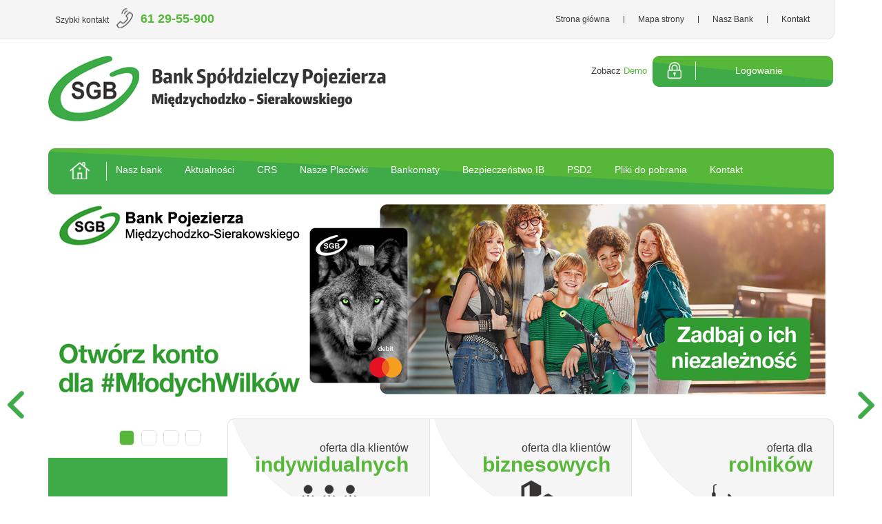

--- FILE ---
content_type: text/html; charset=utf-8
request_url: https://www.bssierakow.pl/
body_size: 5553
content:

<!DOCTYPE html>
<html xmlns="http://www.w3.org/1999/xhtml" xml:lang="pl-pl" lang="pl-pl" dir="ltr">
<head>
        <!-- Needed for Slideshow -->
	<link rel="stylesheet" href="/templates/realestate/slideshow/assets/refineslide.css" type="text/css" />
	<link rel="stylesheet" href="/templates/realestate/slideshow/assets/css/refineslide-theme-dark.css" />
    <script src="/templates/realestate/slideshow/assets/js/modernizr.js"></script>
    <script src="/templates/realestate/slideshow/assets/js/jquery.js"></script>

    <script>
        jQuery(function () {
            var $upper = $('#upper');

            jQuery('#images').refineSlide({
                transition : 'fade',
                onInit : function () {
                    var slider = this.slider,
                       $triggers = $('.translist').find('> li > a');

                    $triggers.parent().find('a[href="#_'+ this.slider.settings['transition'] +'"]').addClass('active');

                    $triggers.on('click', function (e) {
                       e.preventDefault();

                        if (!$(this).find('.unsupported').length) {
                            $triggers.removeClass('active');
                            $(this).addClass('active');
                            slider.settings['transition'] = $(this).attr('href').replace('#_', '');
                        }
                    });

                    function support(result, bobble) {
                        var phrase = '';

                        if (!result) {
                            phrase = ' not';
                            $upper.find('div.bobble-'+ bobble).addClass('unsupported');
                            $upper.find('div.bobble-js.bobble-css.unsupported').removeClass('bobble-css unsupported').text('JS');
                        }
                    }

                    support(this.slider.cssTransforms3d, '3d');
                    support(this.slider.cssTransitions, 'css');
                }
            });
        });
    </script>
<!-- END -->

<script>
    jQuery(function() {
        var pull 		= $('#pull');
            menu 		= $('nav ul');
            menuHeight	= menu.height();

        jQuery(pull).on('click', function(e) {
            e.preventDefault();
            menu.toggle();
        });

        jQuery(window).resize(function(){
            var w = $(window).width();
            if(w > 320 && menu.is(':hidden')) {
                menu.removeAttr('style');
            }
        });
    });
</script>

<base href="https://www.bssierakow.pl/" />
	<meta http-equiv="content-type" content="text/html; charset=utf-8" />
	<meta name="rights" content="Bank Spółdzielczy Pojezierza Międzychodzko - Sierakowskiego" />
	<meta name="description" content="Bank Spółdzielczy Pojezierza Międzychodzko - Sierakowskiego" />
	<meta name="generator" content="Joomla! - Open Source Content Management" />
	<title>Strona główna - Bank Spółdzielczy Pojezierza Międzychodzko - Sierakowskiego</title>
	<link href="/index.php?format=feed&amp;type=rss" rel="alternate" type="application/rss+xml" title="RSS 2.0" />
	<link href="/index.php?format=feed&amp;type=atom" rel="alternate" type="application/atom+xml" title="Atom 1.0" />
	<link href="/templates/realestate/favicon.ico" rel="shortcut icon" type="image/vnd.microsoft.icon" />
	<script type="application/json" class="joomla-script-options new">{"csrf.token":"faf9228ce0bb8aecbad5739d55d134f7","system.paths":{"root":"","base":""}}</script>
	<script src="/media/jui/js/jquery.min.js?5f35691ba61ed69ecbf045373e3e8512" type="text/javascript"></script>
	<script src="/media/jui/js/jquery-noconflict.js?5f35691ba61ed69ecbf045373e3e8512" type="text/javascript"></script>
	<script src="/media/jui/js/jquery-migrate.min.js?5f35691ba61ed69ecbf045373e3e8512" type="text/javascript"></script>
	<script src="/media/system/js/caption.js?5f35691ba61ed69ecbf045373e3e8512" type="text/javascript"></script>
	<script src="/media/system/js/core.js?5f35691ba61ed69ecbf045373e3e8512" type="text/javascript"></script>
	<script src="/media/jui/js/bootstrap.min.js?5f35691ba61ed69ecbf045373e3e8512" type="text/javascript"></script>
	<script type="text/javascript">
jQuery(window).on('load',  function() {
				new JCaption('img.caption');
			});
	</script>


 <!--[if lte IE 9]>
<link rel="stylesheet" href="/templates/realestate/css/ie8.css" type="text/css" />
<![endif]-->

<link href='https://fonts.googleapis.com/css?family=Yanone+Kaffeesatz' rel='stylesheet' type='text/css'>
<link rel="stylesheet" href="/templates/realestate/css/styles.css" type="text/css" />
<link rel="stylesheet" href="/templates/realestate/css/template.css" type="text/css" />
<link rel="stylesheet" href="/templates/realestate/css/normalize.css" type="text/css" />
<script type="text/javascript" src="/templates/realestate/modules/analytics.js"></script> <script type="text/javascript" src="/templates/realestate/modules/jscroll.js"></script>
<meta name="viewport" content="width=device-width, initial-scale=1.0">
    <script type="text/javascript" src="/templates/realestate/slideshow/assets/refineslide.js"></script>
</head>
<body data-phone="828 828 828">
<div id="header-w">
    <div id="top">
        <div class="back"></div>
        <div class="top-content">
            <div class="bell">
                <span class="bell-label">Szybki kontakt</span>
                <strong>61 29-55-900</strong>
            </div>

            <div class="top-menu">
                <!--
                <a href="http://www.facebook.com/bssierakow" target="_blank" class="facebook">Zapraszamy na naszego facebooka</a>
                -->

                                    <div class="topmenu"><ul class="nav menu mod-list">
<li class="item-109"><a href="/" >Strona główna</a></li><li class="item-115"><a href="/index.php/mapa-strony" >Mapa strony</a></li><li class="item-116"><a href="/index.php/nasz-bank-top" >Nasz Bank</a></li><li class="item-117"><a href="/index.php/kontakt-top" >Kontakt</a></li></ul>
</div>
                            </div>
        </div>
    </div>

    <div id="header">
        <div class="logo-container">
                            <div class="logo"><a href="/"><img src="/images/logo.png" alt="logo" /></a></div>
                        
                    </div>

        <div class="search-bg">
            <div class="bank-login">
                <span>Zobacz <a href="http://konto.naszbank.pl" target=_blank> Demo</a></span>
                <a href="https://online.bssierakow.pl">Logowanie</a>
            </div>
                    </div>

        <nav class="clearfix">
            <div id="nav"><ul class="nav menu mod-list">
<li class="item-101 default current active"><a href="/index.php" >Strona główna</a></li><li class="item-102"><a href="/index.php/nasz-bank" >Nasz bank</a></li><li class="item-104"><a href="/index.php/aktualnosci" >Aktualności</a></li><li class="item-237"><a href="/index.php/crs" >CRS</a></li><li class="item-106"><a href="/index.php/placowki-i-bankomaty" >Nasze Placówki</a></li><li class="item-103"><a href="/index.php/bankomaty-sgb" >Bankomaty</a></li><li class="item-186"><a href="/index.php/bezpieczenstwo-ib" >Bezpieczeństwo IB</a></li><li class="item-238"><a href="/index.php/psd2" >PSD2</a></li><li class="item-107"><a href="/index.php/pobieralnia" >Pliki do pobrania</a></li><li class="item-108"><a href="/index.php/kontakt" >Kontakt</a></li></ul>
</div>
            <a href="#" id="pull"></a>
        </nav>
    </div> <!-- end header -->
</div><!-- end header-w -->

<div class="container-fluid" id="relative">

<div id="slideshow">﻿<div class="topline"></div>
<div class="group section-wrap upper" id="upper" style="position: relative;">
    <div class="wrap group">
        <div class="section-2 group">
            <ul id="images" class="rs-slider">
<li class="group"><img src="/images/otworz_konto_mlodych_wilkow.png" alt="1" /><div class="rs-caption rs-bottom"><p>173-mlodewiliki</p></div></li>

<li class="group"><img src="/images/wielowalutowość.png" alt="2" /><div class="rs-caption rs-bottom"><p>https://www.sgb.pl/wielowalutowosc/</p></div></li>

<li class="group"><img src="/images/slider_eelixir.png" alt="3" /><div class="rs-caption rs-bottom"><p>https://online.bssierakow.pl</p></div></li>

<li class="group"><img src="/images/mobilne_przyspieszenie_nowy_slider.png" alt="4" /><div class="rs-caption rs-bottom"><p>index.php/216-mobilne-przyspieszenie</p></div></li>
<!--
<li class="group"><img src="/templates/realestate/slideshow/5.jpg" alt="5" /><div class="rs-caption rs-bottom"><p></p></div></li>
<li class="group"><img src="/templates/realestate/slideshow/6.jpg" alt="6" /><div class="rs-caption rs-bottom"><p></p></div></li>
<li class="group"><img src="/templates/realestate/slideshow/7.jpg" alt="7" /><div class="rs-caption rs-bottom"><p></p></div></li>
<li class="group"><img src="/templates/realestate/slideshow/8.jpg" alt="8" /><div class="rs-caption rs-bottom"><p></p></div></li>-->
            </ul>
        </div> <!-- /.section-2 -->
    </div> <!-- /.wrap -->

    <div class="offers">
        <div class="offer">
            <h2>
                <span>oferta dla klientów</span>
                indywidualnych
            </h2>
            <div class="ico ico1"></div>
            <a class="more green" href="/klienci-indywidualni">Dowiedz się więcej</a>
        </div>
        <div class="offer">
            <h2>
                <span>oferta dla klientów</span>
                biznesowych
            </h2>
            <div class="ico ico2"></div>
            <a class="more green" href="/klienci-biznesowi">Dowiedz się więcej</a>
        </div>
        <div class="offer">
            <h2>
                <span>oferta dla</span>
                rolników
            </h2>
            <div class="ico ico3"></div>
            <a class="more green" href="/rolnicy">Dowiedz się więcej</a>
        </div>
    </div>

    <div class="slides-squares">
        <div class="slide-square square0 active"></div>
        <div class="slide-square square1"></div>
        <div class="slide-square square2"></div>
        <div class="slide-square square3"></div>
    </div>
</div> <!-- /#upper --></div>

<!--[if gte IE 8]><script type='text/javascript' src='/templates/realestate/html/com_content/archive/scroll.js'></script><![endif]-->

<div id="wrapper">
    <div id="main-content">

        
        
            <div id="mainpage">
                <div class="mainleft">
                    <h2 class="special news">
                        <span>sprawdź</span>
                        <div><span>Aktualności</span></div>
                        <a href="/aktualnosci">wszystkie aktualności</a>
                    </h2>

                    <ul class="category-module mod-list">
						<li>
									<a class="mod-articles-category-title " href="/index.php/323-zmiana-godzin-pracy-w-sylwestra">Zmiana godzin pracy w Sylwestra</a>
				
				
				
				
									<span class="mod-articles-category-date">
						2025-12-29 11:29:40					</span>
				
				
									<p class="mod-articles-category-introtext">
						<strong>Szanowni Państwo,</strong> 
 Uprzejmie informujemy, że w <strong>dniu 31.12.2025 r. (Sylwester)</strong> placówki Banku będą otwarte do <strong>godziny 12:30</strong>. Wszystkie zlecenia płatnicze składane do <strong>godziny 12:30</strong> zostaną zrealizowane w <strong>dniu 31.12.2025 r.</strong> Zlecenie złożone po <strong>godzinie 12:30</strong> będą zrealizowane w <strong>dniu 02.01.2026 r.</strong>...					</p>
				
									<p class="mod-articles-category-readmore">
						<a class="mod-articles-category-title " href="/index.php/323-zmiana-godzin-pracy-w-sylwestra">
															Czytaj więcej...													</a>
					</p>
							</li>
					<li>
									<a class="mod-articles-category-title " href="/index.php/341-zyczenia-swiateczne-4">Życzenia Świąteczne</a>
				
				
				
				
									<span class="mod-articles-category-date">
						2025-12-23 13:44:52					</span>
				
				
									<p class="mod-articles-category-introtext">
						Z okazji Świąt Bożego Narodzeniażyczymy Państwu, aby ten wyjątkowy czasupłynął w ciepłej, rodzinnej atmosferze,a nadchodzący Nowy 2026 Rok był pełen nadziei, sukcesów i spełnionych marzeń. 
 Rada Nadzorcza, Zarząd i PracownicyBanku Pojezierza Międzychodzko-Sierakowskiego					</p>
				
									<p class="mod-articles-category-readmore">
						<a class="mod-articles-category-title " href="/index.php/341-zyczenia-swiateczne-4">
															Czytaj więcej...													</a>
					</p>
							</li>
			</ul>

                </div>

                <div class="mainright">
                    
                    <h2 class="special rates">
                        <span>kursy</span>
                        <div><span>Walutowe</span></div>
                        <strong>Dane z dnia 2026-01-19 15:00</strong>
                    </h2>

                    <div class="rates">
                        <table border="0">
                            <tr>
                                <td>&nbsp;</td>
                                <td><strong>Kupno</strong></td>
                                <td><strong>Sprzedaż</strong></td>
                                <td><strong>Średni NBP</strong></td>
                            </tr>
                            <tr>
                                <td width="40%"><strong>Euro</strong></td>
                                <td width="20%">4.0850</td>
                                <td width="20%">4.4200</td>
                                <td width="20%">4.2231</td>
                            </tr>
                            <tr>
                                <td><strong>Dolar amerykański</strong></td>
                                <td>3.5162</td>
                                <td>3.7625</td>
                                <td>3.6331</td>
                            </tr>
                            <tr>
                                <td><strong>Funt brytyjski</strong></td>
                                <td>4.6955</td>
                                <td>5.0435</td>
                                <td>4.8704</td>
                            </tr>
                        </table>
                    </div>

                    <div class="leftmodule cart">
                        <h2 class="special cart">
                            <span>zastrzeganie</span>
                            <div><span>Kart</span></div>
                        </h2>
                        <p>Straciłeś kartę płatniczą? Dzwoń!</p>
                        <span id="phone" class="phone"></span>
                    </div>

                    <div class="rightmodule bfg">
                        <h2 class="special bfg">
                            <span>Bankowy Fundusz</span>
                            <div><span>Gwarancyjny</span></div>
                        </h2>
                        <p>Instytucja zapewniająca wypłatę depozytów zgromadzonych w bankach</p>
                        <a class="more" href="/index.php/bankowy-fundusz-gwarancyjny-info">Dowiedz się więcej</a>
                    </div>

                    <div class="clearfix"></div>
                </div>
                <div class="clearfix"></div>
            </div>

        
        <!-- Center -->
        
        <!-- Right Sidebar -->
        
        <div class="clr"></div>
    </div><!-- main-content end -->
</div><!-- wrapper end -->

</div><!--/.fluid-container -->

<div id="partners">
    <div class="partners-wrapper">
        <div class="partners">
            <div class="partner"><h2 class="special partners"><span>nasi</span>Partnerzy</h2></div>
            
            <div class="partner"><img src="/images/Gwarancja-de-minimis_mini_new.png" alt="" /></div>
            <div class="partner"><img src="/images/partner_szafir.png" alt="" /></div>
            <div class="partner"><img src="/images/KIR_ICO.png" alt="" /></div>
            <div class="partner"><img src="/images/ICO_CONC.png" alt="" /></div>
            <div class="partner"><img src="/images/partner_western_union.png" alt="" /></div>
        </div>
    </div>
</div>

<div id="bottomwide">
    <div class="bottom-menu">
        <div class="menu-wrapper">
            <div class="user1">		<div class="moduletable">
							<h3> Klienci indywidualni </h3>
						<ul class="category-module mod-list">
						<li>
									<a class="mod-articles-category-title " href="/index.php/klienci-indywidualni/257-3d-secure"> 3D Secure</a>
				
				
				
				
				
				
				
							</li>
					<li>
									<a class="mod-articles-category-title " href="/index.php/klienci-indywidualni/237-aplikacja-nasz-bank">Aplikacja Nasz Bank</a>
				
				
				
				
				
				
				
							</li>
					<li>
									<a class="mod-articles-category-title " href="/index.php/klienci-indywidualni/239-aplikacja-sgb-mobile">Aplikacja SGB Mobile</a>
				
				
				
				
				
				
				
							</li>
					<li>
									<a class="mod-articles-category-title " href="/index.php/klienci-indywidualni/173-mlodewiliki">Konto dla Młodych Wilków</a>
				
				
				
				
				
				
				
							</li>
					<li>
									<a class="mod-articles-category-title " href="/index.php/klienci-indywidualni/11-klienci-indywidualni-kredyty">Kredyty</a>
				
				
				
				
				
				
				
							</li>
					<li>
									<a class="mod-articles-category-title " href="/index.php/klienci-indywidualni/10-klienci-indywidualni-lokaty">Lokaty</a>
				
				
				
				
				
				
				
							</li>
					<li>
									<a class="mod-articles-category-title " href="/index.php/klienci-indywidualni/330-pad">Polski Akt Dostępności - PAD</a>
				
				
				
				
				
				
				
							</li>
					<li>
									<a class="mod-articles-category-title " href="/index.php/klienci-indywidualni/9-klienci-indywidualni-rachunki">Rachunki</a>
				
				
				
				
				
				
				
							</li>
					<li>
									<a class="mod-articles-category-title " href="/index.php/klienci-indywidualni/109-reklamacje">Reklamacje</a>
				
				
				
				
				
				
				
							</li>
					<li>
									<a class="mod-articles-category-title " href="/index.php/klienci-indywidualni/331-skargi-pad">Skargi PAD</a>
				
				
				
				
				
				
				
							</li>
					<li>
									<a class="mod-articles-category-title " href="/index.php/klienci-indywidualni/46-klienci-indywidualni-ubezpieczenia">Ubezpieczenia</a>
				
				
				
				
				
				
				
							</li>
			</ul>
		</div>
	</div>
            <div class="user2">		<div class="moduletable">
							<h3>Klienci biznesowi</h3>
						<ul class="category-module mod-list">
						<li>
									<a class="mod-articles-category-title " href="/index.php/klienci-biznesowi/258-3d-secure-2">3D Secure</a>
				
				
				
				
				
				
				
							</li>
					<li>
									<a class="mod-articles-category-title " href="/index.php/klienci-biznesowi/238-aplikacja-nasz-bank">Aplikacja Nasz Bank</a>
				
				
				
				
				
				
				
							</li>
					<li>
									<a class="mod-articles-category-title " href="/index.php/klienci-biznesowi/16-klienci-biznesowi-bankowosc-elektroniczna">Bankowość elektroniczna</a>
				
				
				
				
				
				
				
							</li>
					<li>
									<a class="mod-articles-category-title " href="/index.php/klienci-biznesowi/14-klienci-biznesowi-kredyty">Kredyty</a>
				
				
				
				
				
				
				
							</li>
					<li>
									<a class="mod-articles-category-title " href="/index.php/klienci-biznesowi/132-leasing">Leasing</a>
				
				
				
				
				
				
				
							</li>
					<li>
									<a class="mod-articles-category-title " href="/index.php/klienci-biznesowi/13-klienci-biznesowi-oszczednosci">Oszczędności</a>
				
				
				
				
				
				
				
							</li>
					<li>
									<a class="mod-articles-category-title " href="/index.php/klienci-biznesowi/12-klienci-biznesowi-rachunki">Rachunki</a>
				
				
				
				
				
				
				
							</li>
					<li>
									<a class="mod-articles-category-title " href="/index.php/klienci-biznesowi/110-reklamacje">Reklamacje</a>
				
				
				
				
				
				
				
							</li>
					<li>
									<a class="mod-articles-category-title " href="/index.php/klienci-biznesowi/164-split-payment-podzielona-platnosc-i-przelewy-z-konta-vat">Split payment</a>
				
				
				
				
				
				
				
							</li>
					<li>
									<a class="mod-articles-category-title " href="/index.php/klienci-biznesowi/47-klienci-biznesowi-ubezpieczenia">Ubezpieczenia</a>
				
				
				
				
				
				
				
							</li>
			</ul>
		</div>
	</div>
            <div class="user3">		<div class="moduletable">
							<h3>Oferta dla rolników</h3>
						<ul class="category-module mod-list">
						<li>
									<a class="mod-articles-category-title " href="/index.php/rolnicy/17-rolnicy-kredyty">Kredyty</a>
				
				
				
				
				
				
				
							</li>
					<li>
									<a class="mod-articles-category-title " href="/index.php/rolnicy/130-leasing">Leasing</a>
				
				
				
				
				
				
				
							</li>
					<li>
									<a class="mod-articles-category-title " href="/index.php/rolnicy/100-promocje">Promocje</a>
				
				
				
				
				
				
				
							</li>
					<li>
									<a class="mod-articles-category-title " href="/index.php/rolnicy/111-raklamacje">Reklamacje</a>
				
				
				
				
				
				
				
							</li>
					<li>
									<a class="mod-articles-category-title " href="/index.php/rolnicy/163-split-payment-podzielona-platnosc-i-przelewy-z-konta-vat">Split payment</a>
				
				
				
				
				
				
				
							</li>
					<li>
									<a class="mod-articles-category-title " href="/index.php/rolnicy/48-rolnicy-ubezpieczenia">Ubezpieczenia</a>
				
				
				
				
				
				
				
							</li>
			</ul>
		</div>
	</div>
            <div class="user3">
                <div class="moduletable">
                    <h3>Zapraszamy do oddziału</h3>
                    <p class="contact_item first">
                        ul. Bolesława Chrobrego 6<br/>
                        64-410 Sieraków                    </p>
                    <p class="contact_item second">
                        tel. 61 29-55-900<br/>
                        fax 61 29-55-924                    </p>
                    <p class="contact_item third">
                        <a href="http://www.bssierakow.pl">www.bssierakow.pl</a><br/>
                        <a href="mailto:sekretariat@bssierakow.pl">sekretariat@bssierakow.pl</a>
                    </p>
                </div>
            </div>
            <div style="clear: both;"></div>
        </div>
    </div>

    <div id="bottom">
        <div id="tg">
            <div class="footer-left">
                Copyright SGB Bank Spółdzielczy 2021. All Rights Reserved            </div>
            <div class="footer-right">
                Projekt i wykonanie: <a href="http://home2.pl" target="_blank">home2.pl</a>
                <div style="margin:10px 0;"> Wybierz wersję językową:
                    <div id="google_translate_element""></div>
                    <script type="text/javascript">
                        function googleTranslateElementInit() {
                            new google.translate.TranslateElement({pageLanguage: 'pl', includedLanguages: 'pl,de,en,fr,ru', layout: google.translate.TranslateElement.InlineLayout.SIMPLE}, 'google_translate_element');
                        }
                    </script>
                    <script type="text/javascript" src="//translate.google.com/translate_a/element.js?cb=googleTranslateElementInit"></script>
                </div>
            </div>
        </div>

        <div id="cookies" style="display: none;">
            <div class="info">
                <strong>Strona wykorzystuje pliki cookies</strong>
                <p>
                    W ramach naszej witryny stosujemy pliki cookies w celu świadczenia Państwu usług na najwyższym poziomie.
                    Kliknij "Zgadzam się" aby kontynuować i akceptować otrzymywanie plików cookies ze strony.
                </p>
            </div>
            <a href="#"><br/>Zgadzam się</a>
        </div>
    </div>

</div>

<div id="fb-root"></div>
<div id="like-box">
    <div class="belt">facebook</div>
    <div class="outside">
        <div class="inside">
            <div class="fb-like-box" data-href="https://www.facebook.com/bssierakow" data-width="292" data-show-faces="true" data-stream="false" data-show-border="true" data-header="false"></div>
        </div>
    </div>
</div>

<script type="text/javascript" src="/templates/realestate/index.js"></script>

</body>
</html>


--- FILE ---
content_type: text/css
request_url: https://www.bssierakow.pl/templates/realestate/slideshow/assets/css/refineslide-theme-dark.css
body_size: 1391
content:
/**/
 /** jQuery RefineSlide plugin v0.3*/
 /** Copyright 2012, Alex Dunphy*/
 /** MIT License (http://www.opensource.org/licenses/mit-license.php)*/
 /***/
 /** Dark theme*/
 /**/

/*.rs-slide-bg {*/
    /*padding: 10px;*/
    /*background: url(../img/black10.png);*/
    /*background: rgba(0, 0, 0, .1);*/
    /*border-bottom: 1px solid #5e6266!important;*/
    /*border-bottom: 1px solid rgba(255, 255, 255, .1)!important;*/
    /*-webkit-border-radius: 5px;*/
    /*-moz-border-radius: 5px;*/
    /*border-radius: 5px;*/
    /*-webkit-box-shadow: 0 1px 1px rgba(0, 0, 0, .15) inset;*/
    /*-moz-box-shadow: 0 1px 1px rgba(0, 0, 0, .15) inset;*/
    /*box-shadow: 0 1px 1px rgba(0, 0, 0, .15) inset;*/
/*}*/

/*.rs-slider > li {*/
    /*-moz-border-radius: 5px;*/
    /*-webkit-border-radius: 5px;*/
    /*border-radius: 5px;*/
/*}*/

    /*.rs-slider > li img {*/
        /*-moz-border-radius: 5px;*/
        /*-webkit-border-radius: 5px;*/
        /*border-radius: 5px;*/
        /*-webkit-box-shadow: 0 0 4px rgba(0, 0, 0, .5);*/
        /*-moz-box-shadow: 0 0 4px rgba(0, 0, 0, .5);*/
        /*box-shadow: 0 0 4px rgba(0, 0, 0, .5);*/
    /*}*/

/* ===[ Thumbnails ]=== */

/*.rs-thumb-wrap { margin: 21px 0}*/

    /*.rs-thumb-wrap > a {*/
        /*opacity: .7;*/
        /*padding: 8px;*/
        /**padding: 0;*/
        /*background: url(../img/black10.png);*/
        /*background: rgba(0, 0, 0, .1);*/
        /*border-bottom: 1px solid #5e6266!important;*/
        /*border-bottom: 1px solid rgba(255, 255, 255, .1)!important;*/
        /*-moz-border-radius: 3px;*/
        /*-webkit-border-radius: 3px;*/
        /*border-radius: 3px;*/
        /*-webkit-box-shadow: 0 1px 1px rgba(0, 0, 0, .15) inset!important;*/
        /*-moz-box-shadow: 0 1px 1px rgba(0, 0, 0, .15) inset!important;*/
        /*box-shadow: 0 1px 1px rgba(0, 0, 0, .15) inset!important;*/
        /*-moz-transition: opacity .5s ease-in-out;*/
        /*-webkit-transition: opacity .5s ease-in-out;*/
        /*-o-transition: opacity .5s ease-in-out;*/
        /*-ms-transition: opacity .5s ease-in-out;*/
        /*transition: opacity .5s ease-in-out;*/
    /*}*/

        /*.rs-thumb-wrap > a > img {*/
            /*-moz-border-radius: 3px;*/
            /*-webkit-border-radius: 3px;*/
            /*border-radius: 3px;*/
            /*-webkit-box-shadow: 0 0 3px rgba(0, 0, 0, .4);*/
            /*-moz-box-shadow: 0 0 3px rgba(0, 0, 0, .4);*/
            /*box-shadow: 0 0 3px rgba(0, 0, 0, .4);*/
        /*}*/

    /*.rs-thumb-wrap > a:hover,*/
    /*.rs-thumb-wrap > a.active { opacity: 1 }*/

    /*.rs-thumb-wrap > a:first-child { margin-left: 0!important }*/

/* ===[ Arrows ]=== */

/*.rs-arrows { float: left }*/

    /*.rs-arrows .rs-next,*/
    /*.rs-arrows .rs-prev {*/
        /*width: 42px;*/
        /*height: 42px;*/
        /*display: block;*/
        /*float: left;*/
        /*margin: 10px 0 10px 0;*/
        /*position: relative;*/
        /*text-shadow: 0 -1px 0 #000;*/
        /*padding: 0 2px 2px 0;*/
        /*border: 1px solid #35393b;*/
        /*border: 1px solid rgba(0, 0, 0, .2);*/
        /*border-bottom: 1px solid #313437;*/
        /*border-bottom: 1px solid rgba(0, 0, 0, .35);*/
        /*background: url(../img/black10.png);*/
        /*background: rgba(0, 0, 0, .1);*/
        /*background: -webkit-linear-gradient(top, rgba(0, 0, 0, .1), rgba(0, 0, 0, .2));*/
        /*background: -moz-linear-gradient(top, rgba(0, 0, 0, .1), rgba(0, 0, 0, .2));*/
        /*background: -o-linear-gradient(top, rgba(0, 0, 0, .1), rgba(0, 0, 0, .2));*/
        /*background: -ms-linear-gradient(top, rgba(0, 0, 0, .1), rgba(0, 0, 0, .2));*/
        /*background: linear-gradient(top, rgba(0, 0, 0, .1), rgba(0, 0, 0, .2));*/
        /*-moz-border-radius: 5px 0 0 5px;*/
        /*-webkit-border-radius: 5px 0 0 5px;*/
        /*border-radius: 5px 0 0 5px;*/
        /*-webkit-box-shadow: 0 1px 0 rgba(255, 255, 255, .1), 0 1px 1px rgba(255, 255, 255, 0) inset;*/
        /*-moz-box-shadow: 0 1px 0 rgba(255, 255, 255, .1), 0 1px 1px rgba(255, 255, 255, 0) inset;*/
        /*box-shadow: 0 1px 0 rgba(255, 255, 255, .1), 0 1px 1px rgba(255, 255, 255, 0) inset;*/
    /*}*/

/*.rs-arrows:hover .rs-next,*/
/*.rs-arrows:hover .rs-prev {*/
    /*border: 1px solid #313336;*/
    /*border: 1px solid rgba(0, 0, 0, .3);*/
    /*border-bottom: 1px solid #292b2d;*/
    /*border-bottom: 1px solid rgba(0, 0, 0, .45);*/
    /*-webkit-box-shadow: 0 1px 2px rgba(0, 0, 0, .15), 0 1px 1px rgba(255, 255, 255, .05) inset;*/
    /*-moz-box-shadow: 0 1px 2px rgba(0, 0, 0, .15), 0 1px 1px rgba(255, 255, 255, .05) inset;*/
    /*box-shadow: 0 1px 2px rgba(0, 0, 0, .15), 0 1px 1px rgba(255, 255, 255, .05) inset;*/
/*}*/

/*.rs-arrows .rs-next:active,*/
/*.rs-arrows .rs-prev:active {*/
    /*border-color: #292b2d;*/
    /*border-color: rgba(0, 0, 0, .45);*/
    /*-webkit-box-shadow: 0 1px 6px rgba(0, 0, 0, .7) inset;*/
    /*-moz-box-shadow: 0 1px 6px rgba(0, 0, 0, .7) inset;*/
    /*box-shadow: 0 1px 6px rgba(0, 0, 0, .7) inset;*/
/*}*/

/*.rs-arrows .rs-next {*/
    /*border-left: 0!important;*/
    /*-moz-border-radius: 0 5px 5px 0;*/
    /*-webkit-border-radius: 0 5px 5px 0;*/
    /*border-radius: 0 5px 5px 0;*/
/*}*/

/*.rs-arrows .rs-next:before,*/
/*.rs-arrows .rs-prev:before {*/
    /*content: "";*/
    /*width: 0;*/
    /*height: 0;*/
    /*border-top: 10px solid transparent;*/
    /*border-bottom: 10px solid transparent;*/
    /*border-left: 10px solid #c6c8c9;*/
    /*border-left: 10px solid rgba(255, 255, 255, .7);*/
    /*position: absolute;*/
    /*top: 11px;*/
    /*left: 16px;*/
/*}*/

/*.rs-arrows .rs-prev:before {*/
    /*border-left: none;*/
    /*border-right: 10px solid #c6c8c9;*/
    /*border-right: 10px solid rgba(255, 255, 255, .7);*/
/*}*/

/*.rs-arrows .rs-prev:hover:before { border-right: 10px solid #fff }*/

/*.rs-arrows .rs-next:hover:before { border-left: 10px solid #fff }*/

/*.rs-arrows .rs-prev:active:before { border-right: 10px solid #8acdf3 }*/

/*.rs-arrows .rs-next:active:before { border-left: 10px solid #8acdf3 }*/

/* ===[ Captions ]=== */

/*.rs-caption {*/
    /*padding: 8px;*/
    /*color: #fff;*/
    /*text-shadow: 0 -1px 0 #000;*/
    /*border: 1px solid #000;*/
    /*background: url(../img/black60.png);*/
    /*background: rgba(0, 0, 0, .6);*/
    /*background: -moz-linear-gradient(top, rgba(0, 0, 0, .45), rgba(0, 0, 0, .7));*/
    /*background: -webkit-linear-gradient(top, rgba(0, 0, 0, .45), rgba(0, 0, 0, .7));*/
    /*background: -o-linear-gradient(top, rgba(0, 0, 0, .45), rgba(0, 0, 0, .7));*/
    /*background: -ms-linear-gradient(top, rgba(0, 0, 0, .45), rgba(0, 0, 0, .7));*/
    /*background: linear-gradient(top, rgba(0, 0, 0, .45), rgba(0, 0, 0, .7));*/
    /*-moz-box-shadow: 0 1px 0 rgba(255, 255, 255, .12) inset;*/
    /*-webkit-box-shadow: 0 1px 0 rgba(255, 255, 255, .12) inset;*/
    /*box-shadow: 0 1px 0 rgba(255, 255, 255, .12) inset;*/
/*}*/

    /*.rs-caption p {*/
        /*color: #fff;*/
        /*padding-bottom: 0;*/
    /*}*/

/*.rs-caption.rs-top-left {*/
    /*-moz-border-radius: 5px 0 5px 0;*/
    /*-webkit-border-radius: 5px 0 5px 0;*/
    /*border-radius: 5px 0 5px 0;*/
    /*border-top: none;*/
    /*border-left: none;*/
/*}*/

/*.rs-caption.rs-bottom-right {*/
    /*-moz-border-radius: 5px 0 5px 0;*/
    /*-webkit-border-radius: 5px 0 5px 0;*/
    /*border-radius: 5px 0 5px 0;*/
    /*border-bottom: none;*/
    /*border-right: none;*/
/*}*/

/*.rs-caption.rs-top-right {*/
    /*-moz-border-radius: 0 5px 0 5px;*/
    /*-webkit-border-radius: 0 5px 0 5px;*/
    /*border-radius: 0 5px 0 5px;*/
    /*border-top: none;*/
    /*border-right: none;*/
/*}*/

/*.rs-caption.rs-bottom-left {*/
    /*-moz-border-radius: 0 5px 0 5px;*/
    /*-webkit-border-radius: 0 5px 0 5px;*/
    /*border-radius: 0 5px 0 5px;*/
    /*border-bottom: none;*/
    /*border-left: none;*/
/*}*/

/*.rs-caption.rs-bottom {*/
    /*-moz-border-radius: 0 0 5px 5px;*/
    /*-webkit-border-radius: 0 0 5px 5px;*/
    /*border-radius: 0 0 5px 5px;*/
    /*border-bottom: none;*/
    /*border-left: none;*/
    /*border-right: none;*/
/*}*/

/*.rs-caption.rs-top {*/
    /*-moz-border-radius: 5px 5px 0 0;*/
    /*-webkit-border-radius: 5px 5px 0 0;*/
    /*border-radius: 5px 5px 0 0;*/
    /*border-top: none;*/
    /*border-left: none;*/
    /*border-right: none;*/
/*}*/

/*.rs-caption.rs-left {*/
    /*-moz-border-radius: 5px 0 0 5px;*/
    /*-webkit-border-radius: 5px 0 0 5px;*/
    /*border-radius: 5px 0 0 5px;*/
    /*border-left: none;*/
    /*border-top: none;*/
    /*border-bottom: none;*/
/*}*/

/*.rs-caption.rs-right {*/
    /*-moz-border-radius: 0 5px 5px 0;*/
    /*-webkit-border-radius: 0 5px 5px 0;*/
    /*border-radius: 0 5px 5px 0;*/
    /*border-right: none;*/
    /*border-top: none;*/
    /*border-bottom: none;*/
/*}*/

/* ===[ Grid ]=== */

/*.rs-grid {*/
    /*border-radius: 5px;*/
    /*overflow: hidden;*/
/*}*/

/*.rs-gridlet.rs-top-left {*/
    /*-moz-border-radius-topleft: 5px;*/
    /*-webkit-border-top-left-radius: 5px;*/
    /*border-top-left-radius: 5px;*/
/*}*/

/*.rs-gridlet.rs-top-right {*/
    /*-moz-border-radius-topright: 5px;*/
    /*-webkit-border-top-right-radius: 5px;*/
    /*border-top-right-radius: 5px;*/
/*}*/

/*.rs-gridlet.rs-bottom-left {*/
    /*-moz-border-radius-bottomleft: 5px;*/
    /*-webkit-border-bottom-left-radius: 5px;*/
    /*border-bottom-left-radius: 5px;*/
/*}*/

/*.rs-gridlet.rs-bottom-right {*/
    /*-moz-border-radius-bottomright: 5px;*/
    /*-webkit-border-bottom-right-radius: 5px;*/
    /*border-bottom-right-radius: 5px;*/
/*}*/


--- FILE ---
content_type: text/css
request_url: https://www.bssierakow.pl/templates/realestate/css/styles.css
body_size: 8665
content:
@media screen and (min-width: 901px) {
    #rightbar-w {float:right; width:23%;}
    #leftbar-w {float:left; width:262px;}
    #centercontent_both {width:53%;}
    #centercontent_one {width:845px;}
}

@media screen and (min-width: 901px) and (max-width: 1000px) {
    #centercontent_one {width:560px;}
}
@media screen and (min-width: 1001px) and (max-width: 1100px) {
    #centercontent_one {width:660px;}
}
@media screen and (min-width: 1101px) and (max-width: 1200px) {
    #centercontent_one {width:760px;}
}

@media screen and (max-width: 900px) {
    #centercontent_one { width: 100%; float: none; }
}

@media \0screen {img { width: auto; /* for ie 8 */}}

/* If 960px+ */
@media screen and (min-width: 960px) {
    #leftbar-w {float:left; margin-top: 30px;}
    .user1, .user2, .user3 {width:25%;}
    #bottom {margin:auto;}
}

@media screen and (max-width: 959px) {
    #main-content, #slideshow, #pull, #bottomwide, #bottom {margin-left:0; margin-right: 10px;}
    #main-content {margin-left: 6px;}
    #nav {max-width: 99%;}
    #tg {margin-right:10px; width:100%;}
    .footer-right {display:none;}
    #social {display:none;}
    .callbacks_container {padding:0; margin:0;}
    .user1, .user2, .user3 {width:50%; padding:0 !important;}
    #bottom {margin: 0 10px 0 6px; box-shadow:0;}
    .wrapper {box-shadow:none;}

    /*body { background: blue; }*/
    #slideshow { display: none; }
    .search-bg {
        width: auto !important;
        padding-right: 10px;
    }
    .search-bg .bank-login > a {
        border-radius: 10px;
        width: 60px !important;
        padding: 12px 0 0 !important;
        text-indent: -9999px;
    }
    .search-bg .bank-login { display: inline-block !important; width: auto !important; }
    .search-bg .bank-login span { width: auto !important; display: inline-block !important; }
    .search-bg form { display: inline-block !important; width: 57px !important; height: 33px !important; }
    .search-bg form div.finder { display: inline-block !important; }
    .search-bg form #mod-finder-searchword { display: none; }
    .logo img { max-width: 350px !important; }
    #nav { margin-top: 0 !important; }
    div.partners h2.partners { display: none !important; }
    #mainpage .mainleft { width: 100% !important; }
    #mainpage .mainright { width: 100% !important; }
}

@media screen and (max-width: 750px) {
    /*body { background: green; }*/
    #top .topmenu { display: none; }
    a#pull { top: -83px; }

    nav { height: auto }
    nav ul { width: 100%; display: block; height: auto; }
    nav li { width: 50%; float: left; position: relative; }
    nav li a { border-bottom: 1px solid #576979; border-right: 1px solid #576979; }
    nav a { text-align: left; width: 100%; text-indent: 25px; }

    #nav { position: absolute !important; top: -60px; }
    ul.menu { margin-top: 0 !important; }
    ul.menu li { width: 100%; }
    ul.menu li:first-child { display: none; }
    ul.menu li a { background: #56b739 !important; height: auto !important; padding: 8px !important; text-align: right; }
}

@media screen and (max-width: 600px) {
    .slogan {display:none;}
    #leftbar-w {width:100%; float:left;}
    #centercontent_both {width:100%;}
    #rightbar-w {width:100%; float:right;}
    .cols-3 .column-1 , .cols-3 .column-2, .cols-3 .column-3 {width:98%;}

    /*body { background: red; }*/
    a#pull { top: -94px; }
    #top { margin-bottom: 10px !important; }
    .logo img { display:none !important; }
    .logo a { background: url('/joomla/images/logo.png') left center no-repeat; width: 133px; height: 96px; display: block; }
    #mainpage .mainright .leftmodule,
    #mainpage .mainright .rightmodule { width: 100% !important; }
}

html,body,div,span,applet,object,iframe,h1,h2,h3,h4,h5,h6,blockquote,pre,a,abbr,acronym,address,big,cite,code,del,dfn,font,img,ins,kbd,q,s,samp,small,strike,sub,sup,tt,var,center,dl,dt,dd,ul,li,fieldset,form,label,legend,table,caption,tfoot,thead{border: 0;font-style: inherit;font-weight: inherit;margin: 0;padding: 0;outline: 0;vertical-align: baseline;}
tr,th,td {background: transparent;border: 1px solid #e1e1e1;font-style: inherit;font-weight: inherit;margin: 0;padding-left: 7px;outline: 0;vertical-align: baseline;}
table {border-collapse: collapse;border-spacing: 0; width: 100%; border: 1px solid #e1e1e1;}
html {overflow-y: scroll;}

/* Main Layout */
html {height: 100%; width:100%;}
body { font-family: Helvetica, Arial, sans-serif; font-size:13px; line-height: 1.3; color: #393836; height: 100%; padding:0;}
body.contentpane { background:#fff; color:#555;}

.clearfix:before, .clearfix:after { content: " "; display: table; }
.clearfix:after { clear: both }
.clearfix { *zoom: 1 }

h2.item-page-title a, .leading-0 a, h1, h2, h3, h4, a:link, a:visited , .page-header h2 a{ text-decoration: none; color: #586b79;}
a:hover { text-decoration: underline; color: #555; background:none;}
.logo-container { max-height:auto; }
.logo img { height:auto;}
/*.logo img:hover {opacity:0.8;}*/
.logo a {color:#555; text-decoration:none; font-size:56px;}
.slogan {color: #fff;font-size: 10px;left: 290px;position: absolute;top: 73px;}

/* Layout */
.componentheading { font-style:italic;font-size:25px; margin:0; padding:0 0 10px 0; color:#1a528c;}
h1 { font-size: 20px;}
h2 { font-size: 18px;}
h3 { font-size: 16px;}
h4 { font-size: 14px;}
h1,h2,h3,h4,h5,h6 {margin:0; padding:5px 0; font-weight:normal; font-family:Arial, Helvetica, sans-serif;}
ul {margin:0 0 0 15px;}
p {margin-top: 0;margin-bottom: 10px;}
p em {font-style:italic;}
blockquote { background:#eee; border:3px solid #ccc; margin:5px; padding:5px; font-size:18px; font-family:Arial, Helvetica, sans-serif; font-style:italic}
element.style { height:auto;}
hr { width:100%; clear:both; border:none; height:2px; background:#eee; margin:0; padding:0;}
.clr {clear: both;}

/* Header */
#header { position:relative; max-width:1140px; margin: 10px auto 0; }
#header-w {position:relative; margin-top:0;}

#top { height: 56px; position: relative; margin-bottom: 25px; font-size: 12px; }
#top .back { position: absolute; height: 56px; background: #f5f5f5; border-bottom: 1px solid #e3e3e3; width: 50%;
    left: 0; z-index: -1; }
#top .top-content { width: 100%; background: #f5f5f5; border-bottom: 1px solid #e3e3e3; max-width:1140px; margin: 0 auto;
    height: 56px; border-right: 1px solid #e3e3e3; border-bottom-right-radius: 10px; display: table; }
#top .bell, #top .top-menu { display: table-cell; vertical-align: middle; height: 56px; }
#top .bell-label { background: url(../images/bell.png) right center no-repeat; margin-right: 8px;
    padding: 10px 35px 5px 10px; }
#top .bell strong { color: #56b739; font-size: 18px; }
#top .top-menu .facebook { background: url(../images/facebook.png) right center no-repeat; padding: 13px 50px 13px 0; }
#top .top-menu { width: 1px; vertical-align: middle; white-space: nowrap; }
#top a { color: #393836; }

.top {color:#fff;width:450px;overflow:hidden; padding:20px 0 0 0; margin:0 0 0 500px;z-index:1;}
.top a {color:#fff; text-decoration:underline}

.topmenu { display: inline-block; }
.topmenu ul {margin:0 15px 0 0; padding:0;}
.topmenu ul li {list-style:none;height:100%;position:relative; display: inline-block; }
.topmenu ul li a { display:block;padding:0 20px; margin:0; text-align: left; border-left: 1px solid #393836;
    line-height: 10px; }
.topmenu ul li:first-of-type a { border-left: 0; }
.topmenu ul li.active {}
.topmenu ul li.active a {}
.topmenu ul li a:hover{ text-decoration:underline; background: none; }

a.more { display: block; background: url(../images/back_more.png) no-repeat; height: 32px; padding: 15px 0 0 115px; color: #393836; }
a.more:hover { color: #393836; }

.fro{ margin:0 -480px 0 0; padding:0; font-size:11px; color:#a2a2a2; text-align:left; right:50%; text-shadow:none;
    bottom:6px; z-index:10; line-height:11px; height:11px; position:absolute;}
.fro a,.fro a:hover { text-decoration:none; color:#a2a2a2;}

@media (max-width: 970px) {
    .fro{bottom:6px; margin:0; padding:0; position:absolute; right:20px;}
}

#relative { position:relative;}
#slideshow {margin:0 auto; max-width:1140px; clear:both;}
#slideshow .topline { margin-top: -18px; }
#slide-w { margin:0; padding:0; }
#slide { max-width:1140px; margin:0 auto;}

/* Navigation */

@media only screen and (min-width:751px) {
    #nav { float: left;letter-spacing: 0; margin: 20px auto 0; position: relative;z-index: 10; width:100%; }
}

#nav ul {margin-bottom: 0; margin-left:0; padding:0; float:left; background:url(../images/back_menu.png) left top no-repeat;
    width:100%; margin-top: 18px; }
#nav ul li {list-style:none;float:left;height:100%;position:relative; margin:0; }
#nav ul li:first-child {background:none;}
#nav ul li:first-child a { text-indent: -9999px; width: 65px; }

#nav ul li a { text-align:left; height: 45px; display:block; padding: 22px 8px 0 0; color:#fff; text-decoration:none;
    font-size:14px; font-weight:normal; margin-right: 25px; }
#nav ul li a:hover, #nav ul li.active a {color:#fff; text-align:left;}
#nav ul li a:hover { text-decoration: underline; background: none; }
#nav ul li ul {position:absolute;width:180px;left:-999em;border-top:0; margin:0; padding:0; }
#nav ul li:hover ul, #menu ul li.sfHover ul {left:0;}
#nav ul li ul li {padding: 0; height:auto; width:180px; margin:0 auto; border:0; text-align: left;}
#nav ul li ul li:hover ul {left:180px; top:0}
#nav ul li:hover ul li a {text-shadow:none;}
#nav ul li:hover ul li { background:none;}
#nav ul li:hover ul li a, #nav ul li ul li a, #nav ul li.active ul li a{margin:0; padding:0 0 0 10px;height:24px;line-height:24px; background:#555;border-bottom:1px solid #3a3a3a; border-right:0; color:#d1d1d1; font-size:14px;font-weight:normal;text-shadow:none; -moz-border-radius: 0; border-radius: 0;}
#nav ul li ul li a:hover, #nav ul li ul li.active a, #nav ul li.active ul li a:hover, #nav ul li.active ul li.active a {text-align: left; padding:0 0 0 10px;height:24px;line-height:24px;background:#1f8cd8;color:#fff; font-size:14px;text-shadow:none;}
#nav ul li ul ul, #nav ul li:hover ul ul, #nav ul li:hover ul ul ul, #nav ul li:hover ul ul ul ul, #nav ul li.sfHover ul ul, #nav ul li.sfHover ul ul ul, #nav ul li.sfHover ul ul ul ul {left:-999em;}
#nav ul li ul li ul li{padding:0;height:auto;width:180px; margin:0 auto; border:none; text-align: left;}
#nav ul li ul li ul li:hover ul {left:180px;}
#nav ul li ul li ul li ul li ul li,#nav ul li ul li ul:hover ul li ul li{left:-999em;}
#nav ul li ul li ul li ul li:hover ul li{left:0;}


@media only screen and (max-width:750px) {
    #nav ul li a{ color:#fff;}
    #nav ul li a:hover{background-color:#e1e1e1; color:#555;}
    nav li { display: block; float: none; width: 80%;}
    #nav ul {background:none;}
    #nav ul li ul li {display:none;}
    nav { right: 15px; top: -50px; letter-spacing: 0;margin:0;position: relative;z-index: 10;}
    nav ul { display: none; height: auto; }
    nav a#pull { display: block; background-color: #283744; width: 100%; position: relative; }
    nav a#pull:after { content: ""; background: url(../images/nav-icon.png) no-repeat; width: 20px; height: 20px; display: block; position: absolute; right: 15px; top: 0; }
}

/*Smartphone*/
@media only screen and (max-width:320px) {
    nav li { display: block; float: none; width: 80%; }
    nav li a { border-bottom: 1px solid #576979 }
    nav { right: 2px; top: 0;}
    nav a#pull:after  { right: 2px; top: 0;}
}

/* Sidebar */
#addthis { margin: 0 auto; padding-left: 12px; padding-top: 0;}
#rightbar-w {}

#sidebar { clear: both; margin-bottom: 20px; }
#sidebar .module {margin-bottom: 15px;}

#sidebar .module-title { height: 37px; font-size: 14px; color: #fff; font-weight: normal; padding: 20px 70px 0 30px;
    margin: 0; cursor: pointer; }
#sidebar .module .module-title.title-individual { background: url(../images/back_menu_1.png) no-repeat; }
#sidebar .module .module-title.title-business { background: url(../images/back_menu_2.png) no-repeat; }
#sidebar .module .module-title.title-farmer { background: url(../images/back_menu_3.png) no-repeat; }

#sidebar .module-body { background: #f5f5f5; border: 1px solid #e3e3e3; margin-top: 5px; padding: 0; }

#sidebar .module ul.category-module { list-style-type: none; margin: 0; padding: 10px 0; }
#sidebar .module ul.category-module li a { display: block; margin: 5px 0; padding: 5px 10px 5px 50px; font-size: 12px;
    color: #393836; }

#sidebar .module ul.menu{margin:5px 0 0 0; padding:0; list-style-type:none;}
#sidebar .module ul.menu li{ list-style-type:none;margin:0; padding:0; }
#sidebar .module ul.menu li a {background-color:#f1f1f1;border-bottom: 1px solid #FFFFFF;color: #575757;display:
    block;padding: 3px 15px 3px 5px;text-decoration: none; text-align: left;}
#sidebar .module ul.menu li a:hover { color: #575757; background: url(../images/sidehover.jpg) 100% -50px no-repeat #fff;}
#sidebar .module ul.menu li.active a{color:#058CA1;}
#sidebar .module ul.menu li ul {margin:0;}
#sidebar .module ul.menu li ul li {background:none; border:none; margin: 0 0 0 15px;   }
#sidebar .module ul.menu li ul li a{ border: 0; color:#999; background:none;text-align:left; padding-left: 11px;}
#sidebar .module ul.menu li ul li a:hover{color: #575757; background: url(../images/sidehover.jpg) 100% -50px no-repeat #fff; }
#sidebar .module ul.menu li.active ul li a{color: #6e99c2;}
#sidebar .module ul.menu li ul li.active a, #sidebar .module ul.menu li.active ul li a:hover{color:#134E8B;}

#sidebar .module.cart { margin: 35px 0; }
#sidebar .module.cart p { color: #51504E; margin: 20px 0; }
#sidebar .module.cart span.phone { display: block; height: 47px; background: url(../images/back_phone.png) no-repeat; color: #fff;
    padding: 22px 0 0 30px; font-size: 22px; }
#sidebar .module.bfg { margin-bottom: 40px; }
#sidebar .module.bfg p { color: #51504E; margin: 20px 0; }
#sidebar .module.bfg a.more { background: url(../images/back_more_big.png) no-repeat; }

@media screen and (max-width: 900px) {
    #sidebar .module.cart,
    #sidebar .module.bfg {
        display: none;
    }
    #sidebar .module .module-title { background: none !important; background-color: #56b739 !important;
        width: 100%; padding: 10px 20px; height: auto; text-align: center; }
}

/* Content */
#main { margin: auto 0; position: relative;}
#main-content { position:relative; height:100%; }

#topslider { height: 592px; position: relative; }
#topslider a.link { position: absolute; width: 265px; height: 45px; display: block; text-indent: -99999px;
    top: 245px; right: 0; }
#upper .offers { position: absolute; right: 0; bottom: -20px; z-index: 2; }

	
	
#upper .bezpieczenstwo { width: 197px; height: 150px; float: left; border: 1px solid #e3e3e3; padding: 30px; margin-top: 52px;
    background: url(../images/back_offer.png) right bottom #fff no-repeat; }
#upper .bezpieczenstwo h2 { margin: 0; padding: 0; text-align: right; color: #56b739; font-size: 25px; }
#upper .bezpieczenstwo h2 span { color: #393836; font-size: 12px; font-weight: normal; display: block; }
#upper .bezpieczenstwo .ico { width: 80px; height: 68px; margin: 10px auto 15px; }
#upper .bezpieczenstwo .ico.ico { background: url(../images/ico.png) center no-repeat; }
#upper .bezpieczenstwo a.more { padding: 15px 0 0 85px; background: url(../images/back_more_green.png) no-repeat;
    height: 25px; width: 150px; color: #fff; }

	
#upper .offer { width: 232px; height: 202px; float: left; border: 1px solid #e3e3e3; padding: 30px;
    background: url(../images/back_offer.png) top right #fff no-repeat; }	
#upper .offer:nth-of-type(1) { border-right: 0; border-top-left-radius: 10px; border-bottom-left-radius: 10px; }
#upper .offer:nth-of-type(3) { border-left: 0; border-top-right-radius: 10px; border-bottom-right-radius: 10px; }
#upper .offer h2 { margin: 0; padding: 0; text-align: right; color: #56b739; font-size: 30px; }
#upper .offer h2 span { color: #393836; font-size: 16px; font-weight: normal; display: block; }
#upper .offer .ico { width: 107px; height: 85px; margin: 10px auto 15px; }
#upper .offer .ico.ico1 { background: url(../images/ico1.png) center no-repeat; }
#upper .offer .ico.ico2 { background: url(../images/ico2.png) center no-repeat; }
#upper .offer .ico.ico3 { background: url(../images/ico3.png) center no-repeat; }
#upper .offer a.more { padding: 15px 0 0 85px; background: url(../images/back_more_green.png) no-repeat;
    height: 45px; color: #fff; }
#upper div.rs-caption { display: none; }
#upper .slides-squares { position: absolute; left: 100px; bottom: 200px; z-index: 100; }
#upper .slides-squares .slide-square { width: 20px; height: 20px; border-radius: 5px; background: #fff;
    border: 1px solid #e3e3e3; display: inline-block; margin: 0 3px; }
#upper .slides-squares .slide-square.active { background: #56b739; }

div.custom #table1 { width: 70%; margin: 10px auto 10px; }
div.custom #table1,
div.custom #table1 tr,
div.custom #table1 td,
div.custom #table1 th
{ border: 0 !important; }

#maincol {position: relative;}
#wrapper {margin:0 auto; max-width:1140px; padding:0;position: relative; }
/*
.top1 {background:url(../images/ma  in-top.png) 0 0 no-repeat;clear:both;}
.top2 {background: url(../images/main-top.png) 100% 100% no-repeat; }
*/
.top3 { background: #fff; height: 6px;margin:0 6px;}
.bot1 {background:url(../images/main-bot.png) 0 0 no-repeat;clear:both;}
.bot2 {background: url(../images/main-bot.png) 100% 100% no-repeat;}
.bot3 { background: #fff; height: 6px;margin:0 6px;}

#leftcolumn{margin-left:9px;padding:0;max-width:185px;float:left;}
#rightcolumn{margin-right:9px;padding:0;max-width:185px;float:right;}
#centercontent{max-width:515px;float:left;margin:5px 0 0 0;padding:0;overflow:hidden;}
#centercontent ul{margin: 0 0 10px 3px;}
#centercontent td {border: 1px solid #e1e1e1;vertical-align: middle;}
#centercontent th {border: 1px solid #e1e1e1;vertical-align: middle;}
#centercontent_both{float:left;overflow:hidden;}
#centercontent_one{float:right;overflow:hidden; margin-top: 17px;}
#centercontent_none{float:left; width: 100%;}


#mainpage { margin: 30px 0 60px; }

#mainpage .mainleft { float: left; width: 49%; font-size: 12px; text-align: justify; }
#mainpage .mainleft h2.special { position: relative; }
#mainpage .mainleft h2.special a { position: absolute; top: 30px; right: 0; color: #393836; font-weight: normal;
    font-size: 12px; }

/*
#mainpage .mainleft .items-leading { margin-top: 20px; }
#mainpage .mainleft .items-row { margin-top: 20px; }
#mainpage .mainleft .page-header h2 { color: #56b739; font-size: 16px; }
#mainpage .mainleft dl { background: none; padding: 0; }
#mainpage .mainleft dt { display: none; }
#mainpage .mainleft dd { margin: 0; font-weight: bold; font-style: normal; color: #393836; }
#mainpage .mainleft dd span { display: none; }
#mainpage .mainleft p, #mainpage .mainleft p span { background: none !important; }
#mainpage .mainleft a.more { padding: 15px 35px 0 90px; float: right; color: #393836; }
*/

#mainpage .mainleft ul.category-module { list-style-type: none; margin: 5px; }
#mainpage .mainleft ul.category-module li { margin-top: 20px; }
#mainpage .mainleft a.mod-articles-category-title { color: #56b739; font-size: 20px; display: block; margin:30px 0 15px; }
#mainpage .mainleft span.mod-articles-category-date { margin: 0; font-weight: bold; font-style: normal; color: #393836; }

#mainpage .mainleft p.mod-articles-category-readmore {background: url(../images/back_more_span.png) bottom repeat-x; padding-bottom: 10px;}
#mainpage .mainleft p.mod-articles-category-readmore a {
    font-size: 14px; margin: 15px 0;
    display: block; background: url(../images/back_more.png) no-repeat; height: 32px; padding: 15px 0 0 115px; color: #393836;
}

#mainpage .mainright { float: right; width: 49%; }
#mainpage .mainright div.rates { margin: 50px 0 60px; background: #f5f5f5; border: 1px solid #e3e3e3;
    border-radius: 10px; padding: 20px 30px; }
#mainpage .mainright div.rates table { border: 0; font-size: 15px; }
#mainpage .mainright div.rates table tr,
#mainpage .mainright div.rates table td,
#mainpage .mainright div.rates table th { border: 0 !important; }
#mainpage .mainright div.rates table strong { color: #51504E; }
#mainpage .mainright div.rates table tr td { text-align: center; padding: 8px; color: #56b739; }
#mainpage .mainright div.rates table tr td:nth-of-type(1) { text-align: left; }

#mainpage .mainright .leftmodule { float: left; width: 48%; }
#mainpage .mainright .leftmodule span.phone { display: block; height: 47px; background: url(../images/back_phone.png) no-repeat; color: #fff;
    padding: 22px 0 0 30px; font-size: 22px; }
#mainpage .mainright .rightmodule { float: right; width: 48%; }
#mainpage .mainright p { margin: 20px 0; }
#mainpage .mainright .rightmodule a.more { background: url(../images/back_more_big.png) no-repeat; }


#mainpage div.clearpad { padding: 0; }
div.clearpad ul {clear: both; margin-left:16px;}
div.clearpad > div.blog { padding-top: 15px; }

/* Content styles */
#login-form label {float: left; width: 9em;}
ul.archive li { list-style:none; padding:0 0 0 10px;}
.archive .article-count {color:#999;}
.blog-featured {background:#fff; color: #555;}
.items-row {position: relative;clear:both;}
.item-page { position:relative; background:#fff; color: #555; padding: 0; }
.page-header h1 { margin-top: 0; padding-top: 0; }
h2.item-page-title, .page-header h2 {padding-bottom: 3px; margin: 0; font-size:24px; font-weight:normal; }
/*h2.item-page-title a, .leading-0 a, .page-header h2 a {padding: 5px 0 0 0; color:#2579e1; }*/
h2.item-page-title a:hover, .leading-0 a:hover, .page-header h2 a:hover{text-decoration: underline;}

.items-leading p.readmore a.more, .items-row p.readmore a.more { padding: 15px 27px 0 90px; float: right; margin-bottom: 20px; }
.custommore { background: url(../images/back_more_span.png) bottom repeat-x; }
.custommore span { float: right; background: #fff; padding-left: 20px; display: inline-block; }
.custommore a { margin-bottom: 0 !important; float: none !important; }

.item-page-title, .item-page-title a {text-decoration:none; color:#01406a;}
.item-page-title a:hover {}
.buttonheading { position:absolute; top:15px; right:0;}
.buttonheading .edit {float:right;margin:0 5px;}
.buttonheading .print { float:right; margin:0 5px;}
.buttonheading .email {float:right;margin:0 5px;}
.iteminfo {font-size: 12px;overflow:hidden;margin-bottom:5px;display:block;width: 100%; color:#999; line-height: 13px;}
.iteminfo a {color:#999;} .iteminfo a:hover {color:#333;}
.iteminfo .category {}
.iteminfo .sub-category { padding:0 0 0 0}
.iteminfo .create {}
.iteminfo .modified {}
.iteminfo .published {}
.iteminfo .createdby {font-weight:bold; display:block}
.items-more {clear:both; padding:10px;} h3.items-more { font-size:14px; padding:0; margin:0;}
.items-more ol { margin:0 0 0 30px; padding:0}
th.list-title, th.list-author,th.list-hits,th.list-date  { background:#3F332E url(../images/h3.png) 0 0 repeat-x; padding:2px; border-right:1px solid #fff; color:#fff;}
th.list-title a, th.list-author a,th.list-hits a,th.list-date a { color:#fff; font-weight:bold}
td.list-title, td.list-author, td.list-hits, td.list-date { border-bottom:1px dotted #ccc;}
td.list-title { width:50%;}
td.list-author { width:15%; text-align:center;}
td.list-hits { width:5%;text-align:center;}
td.list-date { width:15%;text-align:center;}
.cols-1 {width:100%; clear:both;}
.cols-2 .column-1{width:45%;float:left; margin:4px;}
.cols-2 .column-2{width:45%;float:right; margin:4px;}

@media screen and (min-width: 601px) {
    .cols-3 .column-1{width:29%;float:left}
    .cols-3 .column-2{width:29%;float:left; margin-left:3%;}
    .cols-3 .column-3{width:29%;float:right;}
}

.cols-4 .column-1{width:23%;float:left}
.cols-4 .column-2{width:23%;margin-left:1%;float:left;}
.cols-4 .column-3{width:23%;margin-left:1%;float:left}
.cols-4 .column-4{width:23%;margin-left:0;float:right}
.column-1, .column-2, .column-3, .column-4 { position:relative;margin:0 0 20px 0}
.items-leading {position: relative; clear:both; margin-top:2px;}

/* Contact styles */
th.item-num, th.item-title,th.item-position,th.item-phone,th.item-suburb,th.item-state { background:#3F332E url(../images/h3.png) 0 0 repeat-x; padding: 2px 2px 2px 7px; border-right:1px solid #fff; color:#fff; text-align:left;}
th.item-num a, th.item-title a,th.item-position a,th.item-phone a,th.item-suburb a,th.item-state a {color:#fff}
td.item-num {width:5%; text-align:left;}
td.item-title {width:25%; text-align:left;}
td.item-position {width:15%;text-align:left;}
td.item-phone {width:15%;text-align:left;}
td.item-suburb {width:15%;text-align:left;}
td.item-state {width:15%;text-align:left;}
.contact label { width:100%;font-weight:bold; float:left}
.contact input { float:left;}
.contact .jicons-icons { float:left; padding:5px 10px 10px 0;}
.contact h3 { font-size:14px;}
.spacer .module {float: left;}
.spacer.w99 .module {width: 100%;}
.spacer.w49 .module {width: 50%;}
.spacer.w33 .module {width: 33.3%;}
.spacer.w24 .module {width: 24.5%;}

.button, .validate {  background: none repeat scroll 0 0 #757474;border: 1px solid #555555;color: #FFFFFF;font-weight: normal;margin: 4px;padding: 1px 12px;}
.button:hover,.validate:hover {background:#3A759E;color:#fff;}
.inputbox, input, textarea, select {height:20px; border:1px solid #e1e1e1; color:#13618d; -moz-border-radius: 4px; border-radius: 4px; padding-right: 4px; width:95%;}
.breadcrumbs { padding:0; color:#555; font-size:11px; clear: both;}
.breadcrumbs .sep{ background:url(../images/arrow.png) 50% 50% no-repeat; padding:5px}
.kdo {text-indent: -9999px; font-size:12px;}

/* Search Module */
.searchbox {
    background: none;
    width: 143px;
    height: 30px;
    color: #5f7382;
    border-radius: 3px;
    border: 0;
    margin-top: 1px;
    padding-left: 10px;
}

.search_button {
    background: none repeat scroll 0 0 #586B79;
    border: medium none;
    color: #FFFFFF;
    cursor: pointer;
    width: 38px;
}

.search-bg {
    position: absolute;
    float: right;
    top: 0;
    right: 0;
    width: 360px;
}
.search-bg .bank-login { display: table; width: 100%; height: 45px; margin-bottom: 15px; }
.search-bg .bank-login span { display: table-cell; vertical-align: middle; width: 50%; text-align: center; }
.search-bg .bank-login span a { color: #56b739; }
.search-bg .bank-login > a { display: inline-block; background: url(../images/back_login.png) no-repeat;
    height: 33px; width: 143px; margin: 0; padding: 12px 0 0 120px; color: #fff; font-size: 14px; }
.search-bg form { background: #f5f5f5; border: 1px solid #e3e3e3; border-radius: 10px; height: 37px;
    padding-top: 8px; }
.search-bg form input { width: 260px; padding-left: 20px; border: 0; border-right: 1px solid #56b739;
    border-radius: 0; background: #f5f5f5; box-shadow: none; }
.search-bg form input:focus { box-shadow: none; }
.search-bg form button.btn-primary { background: url(../images/search.png) no-repeat; width: 26px; height: 25px;
    border: 0; box-shadow: none; margin-left: 17px; }


/* Modules 1 */
#mods1 {overflow: hidden;padding:0; margin:0 auto;clear:both;}
#mods1 .module { padding:0; margin:0; }
#mods1 .inner { padding:10px; }
#mods1 .module-title {margin:0;padding:0 0 10px 0;}
#mods1  h3 {display: block;padding-left: 10px;padding-top: 3px;height: 20px;font-size: 18px;}
#mods1 .module-body {padding:0; margin:0;}
#mods1 ul {margin:0 10px; padding:0;}
#mods1 ul li {list-style:inside;}
#mods1-i { clear:both;}
#ath {text-indent:-9999em; height:2px; width:25%; float:right;}
/* Modules 2 */
#mods2 {overflow: hidden;padding:0; margin:0 auto;clear:both;width:960px; }
#mods2 .module { margin:0;padding:0;}
#mods2 .inner { padding:10px;}
#mods2 .module-title {margin:5px 0;padding:0;display: block;height: 22px;font-size: 20px;font-weight:100; color:#333; text-shadow:1px 1px #fff;}
#mods2 .module-body {padding:0; margin:0;}
#mods2 a {color:#419af8;}#mods2 a:hover {}
#mods2 ul {margin:0; padding:0;}
#mods2 ul li {list-style:inside;margin:0; padding:0;}
/* Modules 3 */
#mods3 {overflow: hidden;padding:0; margin:0 auto; clear:both; width:960px; color:#dfdfdf; background:#1a528c url(../images/mods3.png) 0 0 repeat-x;}
#mods3 .module { margin:0;padding:0;}
#mods3 .inner { padding:5px 10px 0 10px;}
#mods3 .module-title {margin:0 0 5px 0;padding:0;display: block;height: 22px;font-size: 20px;font-weight:normal; color:#fff; text-shadow:1px 1px #000;}
#mods3 .module-body {padding:0; margin:0;}
#mods3 a { color:#419af8;}#mods3 a:hover { color:#fff;}
#mods3 ul {margin:0; padding:0;}
#mods3 ul li {list-style:inside; border-bottom:1px dotted #043466; list-style:none;}
#mods3 ul li:hover {}
#mods3 ul li a {font-weight:100; display:block; padding:0 0 0 15px; background:url(../images/arrow.png) 0 50% no-repeat;}

/* Footer */
#footer .top1 {background:url(../images/mods3-top.png) 0 0 no-repeat;clear:both;}
#footer .top2 {background: url(../images/mods3-top.png) 100% 100% no-repeat; }
#footer .top3 { background: #0b58a9; height: 6px;margin:0 6px;}
#footer .bot1 {background:url(../images/mods3-bot.png) 0 0 no-repeat;clear:both;}
#footer .bot2 {background: url(../images/mods3-bot.png) 100% 100% no-repeat; }
#footer .bot3 { background: #1a528c; height: 6px;margin:0 6px;}
#footer { clear:both; margin:10px 0 0 0; padding:0;}
.footer-pad { width:960px; margin:0 auto; padding: 0;}
.copy { margin:0; padding:0 0 0 10px;font-size:12px; float:left;color:#ccc}
.copy a {font-size:12px; color:#ccc}
.cms {text-align:center; color:#555555; font-size:9px;padding: 0;width: 290px; margin: 0 auto;}
.cms a { text-decoration:none; font-size:9px;color:#555555; font-weight:bold;padding: 0;}
.pwdby {color: #898989;font: 10px Tahoma; padding-left:18px;}

/* System Messages */
#system-message    { margin: 0; padding: 0;}
#system-message dt { font-weight: bold; }
#system-message dd { margin: 0; font-weight: bold; text-indent: 30px; }
#system-message dd ul { color: #0055BB; margin: 0; list-style: none; padding: 10px; border-top: 3px solid #84A7DB; border-bottom: 3px solid #84A7DB;}
/* System Standard Messages */
#system-message dt.message { display: none; }
#system-message dd.message {  }
/* System Error Messages */
#system-message dt.error { display: none; }
#system-message dd.error ul { color: #c00; background-color: #E6C0C0; border-top: 3px solid #DE7A7B; border-bottom: 3px solid #DE7A7B;}
/* System Notice Messages */
#system-message dt.notice { display: none; }
#system-message dd.notice ul { color: #c00; background: #EFE7B8; border-top: 3px solid #F0DC7E; border-bottom: 3px solid #F0DC7E;}
/* Debug */
#system-debug     { color: #ccc; background-color: #fff; padding: 10px; margin: 10px; }
#system-debug div { font-size: 11px;}
#error  .error { color:#FF0000}
#error { width:600px; margin:100px auto 0 auto; padding:20px; background:#fff;-moz-border-radius:6px;border-radius:6px;}
#slide {height: 152px; color:#c6c6c6; float: left; width: 958px; margin-top:5px; margin-bottom: 5px;-moz-border-radius: 5px; border-radius:5px;-moz-box-shadow: 0 0 5px #b9b9b9;-webkit-box-shadow: 0 0 5px#b9b9b9;box-shadow: 0 0 5px #b9b9b9;}
#bookmark {float: right;margin-top: 8px;}

div.panelz, p.flip {margin: 0; width: 10px; float: right; cursor: pointer}
div.panelz {height: 20px; display: none; width: 90px; float: right; text-align: right; cursor: pointer; padding-left: 20px;}

.tgwide {width:100%; background-color:#e1e1e1;}


.footer-left {float:left; width:70%; color:#909090; font-size:11px;}
.footer-left ul {margin-left: 2px; padding:0;}
.footer-left ul li {list-style:none;float:left;height:100%;position:relative; padding-right:7px; padding-left: 3px; margin-right:3px; border-right: 1px solid #a9a9a9;}
.footer-left ul li ul{display:none;}
.footer-left ul li:last-child { border: none; }
.footer-right { text-align: right; }

#social {float: right;margin-top: 28px;right: 0; z-index:10;}
#social img:hover{opacity:0.4;}
#toppositions {width:100%; padding:0; margin: auto;}
.top1  h3, .top2  h3, .top3  h3 {color:#686868; font-family: 'Yanone Kaffeesatz', sans-serif; text-transform: uppercase;}
.top1, .top2, .top3 {background: #f2f4ef; border:1px solid #c5c5c5; box-shadow:0 2px 3px #DBDBDB; border-radius: 5px 5px 5px 5px; float: left;height: 100%;margin: 0 5px 20px 15px;padding: 5px 5px 5px 17px;text-shadow: 0 1px #ffffff;width: 33%;}

#partners { background: #f5f5f5; border-top: 1px solid #e3e3e3; width: 100%; margin: 0 auto; }
#partners .partners-wrapper { max-width:1140px; margin: 0 auto; padding: 35px 0; width: 100%; display: table; }
#partners .partners-wrapper .partners { display: table; width: 100%; }
#partners .partners-wrapper .partners .partner { display: table-cell; }


h2.special { padding: 0 0 0 65px; margin: 0; color: #393735; font-size: 24px; min-height: 55px; }
h2.special > span {color: #56b739; display: block; font-size: 18px; padding-top: 8px; font-weight: normal; }
h2.special div { border-bottom: 1px solid #e3e3e3; }
h2.special div span { background: #fff; padding-right: 10px; }
h2.special.partners { background: url(../images/h2_partners.png) left top no-repeat; }
h2.special.cart { background: url(../images/h2_cart.png) left top no-repeat; padding-left: 75px; }
h2.special.bfg { background: url(../images/h2_bfg.png) left no-repeat; padding-left: 75px; }
h2.special.news { background: url(../images/h2_news.png) left top no-repeat; padding-left: 75px; height: 65px;   }
h2.special.rates { background: url(../images/h2_rates.png) left top no-repeat; padding-left: 75px; position: relative; }
h2.special.rates strong { position: absolute; right: 0; bottom: 2px; font-weight: normal; color: #56b739; font-size: 12px; }
h2.special.download { background: url(../images/h2_download.png) left top no-repeat; padding-left: 75px; height: 62px; margin-bottom: 50px; }


h2[itemprop=name],
div.item-pagebank .page-header h2{
    color: #56b739; font-size: 18px;
}
div.item-pagebank { padding-top: 15px; }

#bottomwide {width:100%; margin: 0 auto 14px; position: relative; }
#bottomwide .bottom-menu { background: url(../images/back_footer.png) top right #3eaa48 no-repeat; }
#bottomwide .menu-wrapper { max-width:1140px; margin: 0 auto; padding: 50px 0; min-height: 242px; color: #fff; }
#bottomwide .menu-wrapper a { color: #fff; }

#bottom {max-width:1140px; height:100%; position: relative; margin-top: 20px; }
#bottom a { color: #f4f4f4; }
.user1  h3, .user2  h3, .user3  h3 { color:#f4f4f4; font-weight:normal; padding: 0 0 0 41px; margin: 0; font-size: 16px;
    background: url(../images/bottom_item.png) left top no-repeat; display: table-cell; vertical-align: middle; height: 26px; }
.user1, .user2, .user3 { background:none; color:#f4f4f4; float: left;}
.moduletable ul.category-module { margin: 25px 0 0 65px; padding: 0; list-style-type: none; }
.moduletable ul.category-module li { margin: 0 0 5px 0; padding: 0; }
.moduletable p.contact_item { padding-left: 50px; margin-left: 41px; }
.moduletable p.contact_item.first { background: url(../images/bottom_1.png) left center no-repeat; margin-top: 25px; }
.moduletable p.contact_item.second { background: url(../images/bottom_2.png) left center no-repeat; }
.moduletable p.contact_item.third { background: url(../images/bottom_3.png) left center no-repeat; }

#tg, #tg  a{color:#909090;cursor:Text;text-decoration:none; font-size:11px;}
#tg { clear: both; font-size: 11px;max-width: 1140px; height:25px; text-align: left;}

.print-icon,.email-icon{float: right; list-style: none; padding-left:5px;}
.remembercheck {width:20px; display: inline;}
.article-info {display: inline; font-size: 11px; width: 100%; border-radius: 2px; font-weight: bolder; color: #393836; }
.article-info a {color:#555; text-decoration:underline;}

.item-pagebank .article-info { color: #56b739; font-size: 14px; margin: 30px 0; display: block; }
.item-pagebank .page-header h2.article_h2,
#aimysitemap-list h2 { color: #393735; font-size: 24px; border-bottom: 1px solid #e3e3e3; padding-bottom: 0; }
.item-pagebank .page-header h2.article_h2 span,
#aimysitemap-list h2 span { padding-right: 10px; background: #fff; }
#aimysitemap-list ul { list-style-type: none; padding: 20px; }
#aimysitemap-list ul li { line-height: 24px; }

#centercontent_one .item-page .page-header h1 { color: #393735; font-size: 24px; border-bottom: 1px solid #e3e3e3;
    padding-bottom: 0; margin-top: 15px; }
#centercontent_one .item-page .page-header h1 span { padding-right: 10px; background: #fff; }

.blog div.cols-3 div.span4 div.column-1 { width: auto !important; }
.blog div.cols-3 div.span4 div.column-2 { width: auto !important; }
.blog div.cols-3 div.span4 div.column-3 { width: auto !important; }

.blog div.cols-3 div.span4 h2 { border: 1px solid #e3e3e3; background: #f5f5f5; border-top-right-radius: 10px;
    border-top-left-radius: 10px; padding: 10px 20px; font-size: 16px; }
.blog div.cols-3 div.span4 h2 a { color: #393735; }
.blog div.cols-3 div.span4 p { border: 1px solid #e3e3e3; background: #f5f5f5; padding: 10px; }

#cookies { display: table; width: 100%; background: #f5f5f5; border: 1px solid #e3e3e3; line-height: 10px;
    border-radius: 10px; margin: 20px 0; font-size: 10px; padding: 20px 0; }
#cookies .info { display: table-cell; padding: 0 5px 0 35px; }
#cookies .info strong { display: block; }
#cookies a { display: table-cell; padding: 0 35px 10px 5px; text-transform: uppercase; vertical-align: middle;
    color: #56b739; white-space: nowrap; }

#contact h2 { color: #56B739; }
h3.border-h3 { border: 1px solid #e3e3e3; background: #f5f5f5; padding: 10px 20px;
    border-top-left-radius: 10px; border-top-right-radius: 10px; cursor: pointer; }
h3.border-h3.active { background-color: #56B739; color: #fff !important; }

/* facecbook like box */
#like-box { position: fixed; z-index: 99; top: 150px; right: -296px; -webkit-transition: right 0.5s ease-out; -moz-transition: right 0.5s ease-out; -o-transition: right 0.5s ease-out; transition: right 0.5s ease-out; }
/*#like-box:hover { right: 0; }*/
#like-box .outside { position: relative; z-index: 1; background: #3b5999; padding: 2px; min-width: 1px; float: left; }
#like-box .inside { position: relative; z-index: 2; background: #fff; }
#like-box .belt { position: relative; z-index: 0; transform: rotate(270deg); -webkit-transform: rotate(270deg); -moz-transform: rotate(270deg); -o-transform: rotate(270deg); float: left; width: 100px; height: 40px; padding: 7px 0px 0px 20px; margin: 50px -55px 0px 0px; background: #334c83; color: #fff; font-weight: bold; font-family: Verdana; font-size: 16px; border-radius: 6px; }

div.rs-arrows a.rs-prev, div.rs-arrows a.rs-next {
    display: block;
    width: 25px;
    height: 41px;
    position: absolute;
    top: 50%;
}
div.rs-arrows a.rs-prev { background: url(../images/arrow-left.png) no-repeat; left: -60px; }
div.rs-arrows a.rs-next { background: url(../images/arrow-right.png) no-repeat; right: -60px; }


--- FILE ---
content_type: application/javascript
request_url: https://www.bssierakow.pl/templates/realestate/index.js
body_size: 553
content:
(function () {

    if (localStorage.getItem('sgb_cookie_info') === null) {
        $('#cookies').show();
    }

    $('#cookies a').click(function () {
        $('#cookies').slideUp();
        localStorage.setItem('sgb_cookie_info', 1);
        return false;
    });

    //left menu:
    $('.module .category-module li a.active').parents('.module').addClass('showed');
    if (!$('.module:eq(0)').hasClass('showed')) { $('.module:eq(0)').find('div.module-body').hide(); }
    if (!$('.module:eq(1)').hasClass('showed')) { $('.module:eq(1)').find('div.module-body').hide(); }
    if (!$('.module:eq(2)').hasClass('showed')) { $('.module:eq(2)').find('div.module-body').hide(); }
    if (!$('.module:eq(3)').hasClass('showed')) { $('.module:eq(3)').find('div.module-body').hide(); }

    $('h3.module-title').click(function () {
        $(this).parents('.module').find('div.module-body').slideToggle();
    });

    $('#phone').html($('body').data('phone'));

    //facebook like box
    (function(d, s, id) {
        var js, fjs = d.getElementsByTagName(s)[0];
        if (d.getElementById(id)) return;
        js = d.createElement(s); js.id = id;
        js.src = "//connect.facebook.net/pl_PL/all.js#xfbml=1";
        fjs.parentNode.insertBefore(js, fjs);
    }(document, 'script', 'facebook-jssdk'));

    $("#like-box")
        .mouseover(function() {
            $( "#like-box" ).animate({
                right: "0"
            }, 100 );
        })
        .mouseout(function() {
            $( "#like-box" ).animate({
                right: "-296px"
            }, 100 );
        });

})();


--- FILE ---
content_type: application/javascript
request_url: https://www.bssierakow.pl/templates/realestate/modules/jscroll.js
body_size: 171
content:
jQuery(function() {
    var $elem = jQuery('#content');

    jQuery('#nav_up').fadeIn('slow');

    jQuery(window).bind('scrollstart', function(){
        jQuery('#nav_up').stop().animate({'opacity':'0.2'});
    });
    jQuery(window).bind('scrollstop', function(){
        jQuery('#nav_up').stop().animate({'opacity':'1'});
    });

    jQuery('#nav_up').click(
        function (e) {
            jQuery('html, body').animate({scrollTop: '0px'}, 800);
        }
    );
});

--- FILE ---
content_type: application/javascript
request_url: https://www.bssierakow.pl/templates/realestate/slideshow/assets/refineslide.js
body_size: 7246
content:
/*
 * jQuery RefineSlide plugin v0.4.1
 * http://github.com/alexdunphy/refineslide
 * Requires: jQuery v1.8+
 * MIT License (http://www.opensource.org/licenses/mit-license.php)
 */

;(function ($, window, document) {
    'use strict';

    // Baked-in settings for extension
    var defaults = {
        maxWidth              : 1140,      // Max slider width - should be set to image width
        transition            : 'cubeV',  // String (default 'cubeV'): Transition type ('custom', random', 'cubeH', 'cubeV', 'fade', 'sliceH', 'sliceV', 'slideH', 'slideV', 'scale', 'blockScale', 'kaleidoscope', 'fan', 'blindH', 'blindV')
        customTransitions     : [],
        fallback3d            : 'sliceV', // String (default 'sliceV'): Fallback for browsers that support transitions, but not 3d transforms (only used if primary transition makes use of 3d-transforms)
        perspective           : 980,     // Perspective (used for 3d transforms)
        useThumbs             : false,     // Bool (default true): Navigation type thumbnails
        useArrows             : true,    // Bool (default false): Navigation type previous and next arrows
        thumbMargin           : 3,        // Int (default 3): Percentage width of thumb margin
        autoPlay              : true,    // Int (default false): Auto-cycle slider
        delay                 : 4100,     // Int (default 5000) Time between slides in ms
        transitionDuration    : 500,      // Int (default 800): Transition length in ms
        startSlide            : 0,        // Int (default 0): First slide
        keyNav                : true,     // Bool (default true): Use left/right arrow keys to switch slide
        captionWidth          : 30,       // Int (default 50): Percentage of slide taken by caption
        arrowTemplate         : '<div class="rs-arrows"><a href="#" class="rs-prev"></a><a href="#" class="rs-next"></a></div>', // String: The markup used for arrow controls (if arrows are used). Must use classes '.rs-next' & '.rs-prev'
        onInit                : function () {}, // Func: User-defined, fires with slider initialisation
        onChange              : function () {}, // Func: User-defined, fires with transition start
        afterChange           : function () {}  // Func: User-defined, fires after transition end
    };

    // RS (RefineSlide) object constructor
    function RS(elem, settings) {
        this.$slider            = $(elem).addClass('rs-slider');      // Elem: Slider element
        this.settings           = $.extend({}, defaults, settings);    // Obj: Merged user settings/defaults
        this.$slides            = this.$slider.find('> li');           // Elem Arr: Slide elements
        this.totalSlides        = this.$slides.length;                 // Int: Number of slides
        this.cssTransitions     = testBrowser.cssTransitions();        // Bool: Test for CSS transition support
        this.cssTransforms3d    = testBrowser.cssTransforms3d();       // Bool: Test for 3D transform support
        this.currentPlace       = this.settings.startSlide;         // Int: Index of current slide (starts at 0)
        this.$currentSlide      = this.$slides.eq(this.currentPlace);  // Elem: Starting slide
        this.inProgress         = false;                               // Bool: Prevents overlapping transitions
        this.$sliderWrap        = this.$slider.wrap('<div class="rs-wrap" />').parent();      // Elem: Slider wrapper div
        this.$sliderBG          = this.$slider.wrap('<div class="rs-slide-bg" />').parent();  // Elem: Slider background (useful for styling & essential for cube transitions)
        this.settings.slider = this;  // Make slider object accessible to client call code with 'this.slider' (there's probably a better way to do this)

        this.init();
    }

    RS.prototype = {
        cycling: null,
        $slideImages: null,

        init: function () {
            // User-defined function to fire on slider initialisation
            this.settings.onInit();

            // Setup captions
            this.captions();

            if(this.settings.transition === 'custom') {
                this.nextAnimIndex = -1; // Set animation index for custom animation
            }

            if (this.settings.useArrows) {
                this.setArrows(); // Setup arrow navigation
            }

            if (this.settings.keyNav) {
                this.setKeys(); // Setup keyboard navigation
            }

            for (var i = 0; i < this.totalSlides; i++) { // Add slide identifying classes
                this.$slides.eq(i).addClass('rs-slide-' + i);
            }

            if (this.settings.autoPlay) {
                this.setAutoPlay();

                // Listen for slider mouseover
                /*
                 this.$slider.on({
                 mouseenter: $.proxy(function () {
                 if (this.cycling !== null) {
                 clearTimeout(this.cycling);
                 }
                 }, this),
                 mouseleave: $.proxy(this.setAutoPlay, this) // Resume slideshow
                 });
                 */
            }

            // Get the first image in each slide <li>
            this.$slideImages = this.$slides.find('img:eq(0)').addClass('rs-slide-image').wrap('<a href="#hasz" class="slide-link"></a>');

            $('a.slide-link:eq(0)').attr('href', $('div.rs-caption p:eq(0)').text());
            $('a.slide-link:eq(1)').attr('href', $('div.rs-caption p:eq(1)').text());
            $('a.slide-link:eq(2)').attr('href', $('div.rs-caption p:eq(2)').text());
            $('a.slide-link:eq(3)').attr('href', $('div.rs-caption p:eq(3)').text());
			$('a.slide-link:eq(4)').attr('href', $('div.rs-caption p:eq(4)').text());
			$('a.slide-link:eq(5)').attr('href', $('div.rs-caption p:eq(5)').text());
			$('a.slide-link:eq(6)').attr('href', $('div.rs-caption p:eq(6)').text());
			$('a.slide-link:eq(7)').attr('href', $('div.rs-caption p:eq(7)').text());

            this.setup();
        }

        ,setup: function () {
            this.$sliderWrap.css('width', this.settings.maxWidth);

            if (this.settings.useThumbs) {
                this.setThumbs();
            }

            // Display first slide
            this.$currentSlide.css({'opacity' : 1, 'z-index' : 2});
        }

        ,setArrows:function () {
            var that = this;

            // Append user-defined arrow template (elems) to '.rs-wrap' elem
            this.$sliderWrap.append(this.settings.arrowTemplate);

            // Fire next() method when clicked
            $('.rs-next', this.$sliderWrap).on('click', function (e) {
                e.preventDefault();
                that.next();
            });

            // Fire prev() method when clicked
            $('.rs-prev', this.$sliderWrap).on('click', function (e) {
                e.preventDefault();
                that.prev();
            });
        }

        ,next: function () {

            $('div.slides-squares').find('.active').removeClass('active');
            $('div.slides-squares').find('.square' + this.currentPlace).addClass('active');

            if (this.settings.transition === 'custom') {
                this.nextAnimIndex++;
            }

            // If on final slide, loop back to first slide
            if (this.currentPlace === this.totalSlides - 1) {
                this.transition(0, true); // Call transition
            } else {
                this.transition(this.currentPlace + 1, true); // Call transition
            }
        }

        ,prev: function () {
            $('div.slides-squares').find('.active').removeClass('active');
            $('div.slides-squares').find('.square' + this.currentPlace).addClass('active');

            if (this.settings.transition === 'custom') {
                this.nextAnimIndex--;
            }

            // If on first slide, loop round to final slide
            if (this.currentPlace == 0) {
                this.transition(this.totalSlides - 1, false); // Call transition
            } else {
                this.transition(this.currentPlace - 1, false); // Call transition
            }
        }

        ,setKeys: function () {
            var that = this;

            // Bind keyboard left/right arrows to next/prev methods
            $(document).on('keydown', function (e) {
                if (e.keyCode === 39) { // Right arrow key
                    that.next();
                } else if (e.keyCode === 37) { // Left arrow key
                    that.prev();
                }
            });
        }

        ,setAutoPlay: function () {
            var that = this;

            // Set timeout to object property so it can be accessed/cleared externally
            this.cycling = setTimeout(function () {
                that.next();
            }, this.settings.delay);
        }

        ,setThumbs: function () {
            var that = this,
            // Set percentage width (minus user-defined margin) to span width of slider
                width = (100 - ((this.totalSlides - 1) * this.settings.thumbMargin)) / this.totalSlides + '%';

            //<Wrapper to contain thumbnails
            this.$thumbWrap = $('<div class="rs-thumb-wrap" />').appendTo(this.$sliderWrap);

            // Loop to apply thumbnail widths/margins to <a> wraps, appending an image clone to each
            for (var i = 0; i < this.totalSlides; i++) {
                var $thumb = $('<a />')
                    .css({
                        width : width,
                        marginLeft : this.settings.thumbMargin + '%'
                    })
                    .attr('href', '#')
                    .data('rs-num', i);

                this.$slideImages.eq(i).clone()
                    .removeAttr('style')
                    .appendTo(this.$thumbWrap)
                    .wrap($thumb);
            }

            this.$thumbWrapLinks = this.$thumbWrap.find('a');

            // Safety margin to stop IE7 wrapping the thumbnails (no visual effect in other browsers)
            this.$thumbWrap.children().last().css('margin-right', -10);

            // Add active class to starting slide's respective thumb
            this.$thumbWrapLinks.eq(this.settings.startSlide).addClass('active');

            // Listen for click events on thumnails
            this.$thumbWrap.on('click', 'a', function (e) {
                e.preventDefault();

                that.transition(parseInt($(this).data('rs-num'))); // Call transition using identifier from thumb class
            });
        }

        ,captions: function() {
            var that = this,
                $captions = this.$slides.find('.rs-caption');

            // User-defined caption width
            $captions.css({
                width: that.settings.captionWidth + '%',
                opacity: 0
            });

            // Display starting slide's caption
            this.$currentSlide.find('.rs-caption').css('opacity', 1);

            $captions.each(function() {
                $(this).css({
                    transition: 'opacity ' + that.settings.transitionDuration + 'ms linear',
                    backfaceVisibility: 'hidden'
                });
            });
        }

        ,transition: function (slideNum, forward) {
            // If inProgress flag is not set (i.e. if not mid-transition)
            if (!this.inProgress) {
                // If not already on requested slide
                if (slideNum !== this.currentPlace) {
                    // Check whether the requested slide index is ahead or behind in the array (if not passed in as param)
                    if (typeof forward === 'undefined') {
                        forward = slideNum > this.currentPlace ? true : false;
                    }

                    // If thumbnails exist, revise active class states
                    if (this.settings.useThumbs) {
                        this.$thumbWrapLinks.eq(this.currentPlace).removeClass('active');
                        this.$thumbWrapLinks.eq(slideNum).addClass('active');
                    }

                    // Assign next slide prop (elem)
                    this.$nextSlide = this.$slides.eq(slideNum);

                    // Assign next slide index prop (int)
                    this.currentPlace = slideNum;

                    // User-defined function, fires with transition
                    this.settings.onChange();

                    // Instantiate new Transition object, passing in self (RS obj), transition type (string), direction (bool)
                    new Transition(this, this.settings.transition, forward);
                }
            }
        }
    };

    // Transition object constructor
    function Transition(RS, transition, forward) {
        this.RS = RS; // RS (RefineSlide) object
        this.RS.inProgress = true; // Set RS inProgress flag to prevent additional Transition objects being instantiated until transition end
        this.forward = forward; // Bool: true for forward, false for backward
        this.transition = transition; // String: name of transition requested

        if (this.transition === 'custom') {
            this.customAnims = this.RS.settings.customTransitions;
            this.isCustomTransition = true;
        }

        // Remove incorrect specified elements from customAnims array.
        if (this.transition === 'custom') {
            var that = this;
            $.each(this.customAnims, function (i, obj) {
                if ($.inArray(obj, that.anims) === -1) {
                    that.customAnims.splice(i, 1);
                }
            });
        }

        this.fallback3d = this.RS.settings.fallback3d; // String: fallback to use when 3D transforms aren't supported

        this.init(); // Call Transition initialisation method
    }

    // Transition object Prototype
    Transition.prototype = {
        // Fallback to use if CSS transitions are unsupported
        fallback: 'fade'

        // Array of possible animations
        ,anims: ['cubeH', 'cubeV', 'fade', 'sliceH', 'sliceV', 'slideH', 'slideV', 'scale', 'blockScale', 'kaleidoscope', 'fan', 'blindH', 'blindV']

        ,customAnims: []

        ,init: function () {
            // Call requested transition method
            this[this.transition]();
        }

        ,before: function (callback) {
            var that = this;

            // Prepare slide opacity & z-index
            this.RS.$currentSlide.css('z-index', 2);
            this.RS.$nextSlide.css({'opacity' : 1, 'z-index' : 1});

            // Fade out/in captions with CSS/JS depending on browser capability
            if (this.RS.cssTransitions) {
                this.RS.$currentSlide.find('.rs-caption').css('opacity', 0);
                this.RS.$nextSlide.find('.rs-caption').css('opacity', 1);
            } else {
                this.RS.$currentSlide.find('.rs-caption').animate({'opacity' : 0}, that.RS.settings.transitionDuration);
                this.RS.$nextSlide.find('.rs-caption').animate({'opacity' : 1}, that.RS.settings.transitionDuration);
            }

            // Check if transition describes a setup method
            if (typeof this.setup === 'function') {
                // Setup required by transition
                var transition = this.setup();

                setTimeout(function () {
                    callback(transition);
                }, 20);
            } else {
                // Transition execution
                this.execute();
            }

            // Listen for CSS transition end on elem (set by transition)
            if (this.RS.cssTransitions) {
                $(this.listenTo).one('webkitTransitionEnd transitionend otransitionend oTransitionEnd mstransitionend', $.proxy(this.after, this));
            }
        }

        ,after: function () {
            // Reset transition CSS
            this.RS.$sliderBG.removeAttr('style');
            this.RS.$slider.removeAttr('style');
            this.RS.$currentSlide.removeAttr('style');
            this.RS.$nextSlide.removeAttr('style');
            this.RS.$currentSlide.css({
                zIndex: 1,
                opacity: 0
            });
            this.RS.$nextSlide.css({
                zIndex: 2,
                opacity : 1
            });

            // Additional reset steps required by transition (if any exist)
            if (typeof this.reset === 'function') {
                this.reset();
            }

            // If slideshow is active, reset the timeout
            if (this.RS.settings.autoPlay) {
                clearTimeout(this.RS.cycling);
                this.RS.setAutoPlay();
            }

            // Assign new slide position
            this.RS.$currentSlide = this.RS.$nextSlide;

            // Remove RS obj inProgress flag (i.e. allow new Transition to be instantiated)
            this.RS.inProgress = false;

            // User-defined function, fires after transition has ended
            this.RS.settings.afterChange();
        }

        ,fade: function () {
            var that = this;

            // If CSS transitions are supported by browser
            if (this.RS.cssTransitions) {
                // Setup steps
                this.setup = function () {
                    // Set event listener to next slide elem
                    that.listenTo = that.RS.$currentSlide;

                    that.RS.$currentSlide.css('transition', 'opacity ' + that.RS.settings.transitionDuration + 'ms linear');
                };

                // Execution steps
                this.execute = function () {
                    // Display next slide over current slide
                    that.RS.$currentSlide.css('opacity', 0);
                }
            } else { // JS animation fallback
                this.execute = function () {
                    that.RS.$currentSlide.animate({'opacity' : 0}, that.RS.settings.transitionDuration, function () {
                        // Reset steps
                        that.after();
                    });
                }
            }

            this.before($.proxy(this.execute, this));
        }

        // cube() method is used by cubeH() & cubeV() - not for calling directly
        ,cube: function (tz, ntx, nty, nrx, nry, wrx, wry) { // Args: translateZ, (next slide) translateX, (next slide) translateY, (next slide) rotateX, (next slide) rotateY, (wrap) rotateX, (wrap) rotateY
            // Fallback if browser does not support 3d transforms/CSS transitions
            if (!this.RS.cssTransitions || !this.RS.cssTransforms3d) {
                return this[this['fallback3d']](); // User-defined transition
            }

            var that = this;

            // Setup steps
            this.setup = function () {
                // Set event listener to '.rs-slider' <ul>
                that.listenTo = that.RS.$slider;

                this.RS.$sliderBG.css('perspective', 1000);

                // props for slide <li>s
                that.RS.$currentSlide.css({
                    transform : 'translateZ(' + tz + 'px)',
                    backfaceVisibility : 'hidden'
                });

                // props for next slide <li>
                that.RS.$nextSlide.css({
                    opacity : 1,
                    backfaceVisibility : 'hidden',
                    transform : 'translateY(' + nty + 'px) translateX(' + ntx + 'px) rotateY('+ nry +'deg) rotateX('+ nrx +'deg)'
                });

                // props for slider <ul>
                that.RS.$slider.css({
                    transform: 'translateZ(-' + tz + 'px)',
                    transformStyle: 'preserve-3d'
                });
            };

            // Execution steps
            this.execute = function () {
                that.RS.$slider.css({
                    transition: 'all ' + that.RS.settings.transitionDuration + 'ms ease-in-out',
                    transform: 'translateZ(-' + tz + 'px) rotateX('+ wrx +'deg) rotateY('+ wry +'deg)'
                });
            };

            this.before($.proxy(this.execute, this));
        }

        ,cubeH: function () {
            // Set to half of slide width
            var dimension = $(this.RS.$slides).width() / 2;

            // If next slide is ahead in array
            if (this.forward) {
                this.cube(dimension, dimension, 0, 0, 90, 0, -90);
            } else {
                this.cube(dimension, -dimension, 0, 0, -90, 0, 90);
            }
        }

        ,cubeV: function () {
            // Set to half of slide height
            var dimension = $(this.RS.$slides).height() / 2;

            // If next slide is ahead in array
            if (this.forward) {
                this.cube(dimension, 0, -dimension, 90, 0, -90, 0);
            } else {
                this.cube(dimension, 0, dimension, -90, 0, 90, 0);
            }
        }

        // grid() method is used by many transitions - not for calling directly
        // Grid calculations are based on those in the awesome flux slider (joelambert.co.uk/flux)
        ,grid: function (cols, rows, ro, tx, ty, sc, op) { // Args: columns, rows, rotate, translateX, translateY, scale, opacity
            // Fallback if browser does not support CSS transitions
            if (!this.RS.cssTransitions) {
                return this[this['fallback']]();
            }

            var that = this;

            // Setup steps
            this.setup = function () {
                // The time (in ms) added to/subtracted from the delay total for each new gridlet
                var count = (that.RS.settings.transitionDuration) / (cols + rows);

                // Gridlet creator (divisions of the image grid, positioned with background-images to replicate the look of an entire slide image when assembled)
                function gridlet(width, height, top, left, src, imgWidth, imgHeight, c, r) {
                    var delay = (c + r) * count;

                    // Return a gridlet elem with styles for specific transition
                    return $('<div class="rs-gridlet" />').css({
                        width : width,
                        height : height,
                        top : top,
                        left : left,
                        backgroundImage : 'url(' + src + ')',
                        backgroundPosition : '-' + left + 'px -' + top + 'px',
                        backgroundSize : imgWidth + 'px ' + imgHeight + 'px',
                        transition : 'all ' + that.RS.settings.transitionDuration + 'ms ease-in-out ' + delay + 'ms',
                        transform : 'none'
                    });
                }

                // Get the next slide's image
                that.$img = that.RS.$currentSlide.find('img.rs-slide-image');

                // Create a grid to hold the gridlets
                that.$grid = $('<div />').addClass('rs-grid');

                // Prepend the grid to the next slide (i.e. so it's above the slide image)
                that.RS.$currentSlide.prepend(that.$grid);

                // vars to calculate positioning/size of gridlets
                var imgWidth = that.$img.width(),
                    imgHeight = that.$img.height(),
                    imgSrc = that.$img.attr('src'),
                    colWidth = Math.floor(imgWidth / cols),
                    rowHeight = Math.floor(imgHeight / rows),
                    colRemainder = imgWidth - (cols * colWidth),
                    colAdd = Math.ceil(colRemainder / cols),
                    rowRemainder = imgHeight - (rows * rowHeight),
                    rowAdd = Math.ceil(rowRemainder / rows),
                    leftDist = 0;

                // tx/ty args can be passed as 'auto'/'min-auto' (meaning use slide width/height or negative slide width/height)
                tx = tx === 'auto' ? imgWidth : tx;
                tx = tx === 'min-auto' ? - imgWidth : tx;
                ty = ty === 'auto' ? imgHeight : ty;
                ty = ty === 'min-auto' ? - imgHeight : ty;

                // Loop through cols
                for (var i = 0; i < cols; i++) {
                    var topDist = 0,
                        newColWidth = colWidth;

                    // If imgWidth (px) does not divide cleanly into the specified number of cols, adjust individual col widths to create correct total
                    if (colRemainder > 0) {
                        var add = colRemainder >= colAdd ? colAdd : colRemainder;
                        newColWidth += add;
                        colRemainder -= add;
                    }

                    // Nested loop to create row gridlets for each col
                    for (var j = 0; j < rows; j++)  {
                        var newRowHeight = rowHeight,
                            newRowRemainder = rowRemainder;

                        // If imgHeight (px) does not divide cleanly into the specified number of rows, adjust individual row heights to create correct total
                        if (newRowRemainder > 0) {
                            add = newRowRemainder >= rowAdd ? rowAdd : rowRemainder;
                            newRowHeight += add;
                            newRowRemainder -= add;
                        }

                        // Create & append gridlet to grid
                        that.$grid.append(gridlet(newColWidth, newRowHeight, topDist, leftDist, imgSrc, imgWidth, imgHeight, i, j));

                        topDist += newRowHeight;
                    }

                    leftDist += newColWidth;
                }

                // Set event listener on last gridlet to finish transitioning
                that.listenTo = that.$grid.children().last();

                // Show grid & hide the image it replaces
                that.$grid.show();
                that.$img.css('opacity', 0);

                // Add identifying classes to corner gridlets (useful if applying border radius)
                that.$grid.children().first().addClass('rs-top-left');
                that.$grid.children().last().addClass('rs-bottom-right');
                that.$grid.children().eq(rows - 1).addClass('rs-bottom-left');
                that.$grid.children().eq(- rows).addClass('rs-top-right');
            };

            // Execution steps
            this.execute = function () {
                that.$grid.children().css({
                    opacity: op,
                    transform: 'rotate('+ ro +'deg) translateX('+ tx +'px) translateY('+ ty +'px) scale('+ sc +')'
                });
            };

            this.before($.proxy(this.execute, this));

            // Reset steps
            this.reset = function () {
                that.$img.css('opacity', 1);
                that.$grid.remove();
            }
        }

        ,sliceH: function () {
            this.grid(1, 8, 0, 'min-auto', 0, 1, 0);
        }

        ,sliceV: function () {
            this.grid(10, 1, 0, 0, 'auto', 1, 0);
        }

        ,slideV: function () {
            var dir = this.forward ?
                'min-auto' :
                'auto';

            this.grid(1, 1, 0, 0, dir, 1, 1);
        }

        ,slideH: function () {
            var dir = this.forward ?
                'min-auto' :
                'auto';

            this.grid(1, 1, 0, dir, 0, 1, 1);
        }

        ,scale: function () {
            this.grid(1, 1, 0, 0, 0, 1.5, 0);
        }

        ,blockScale: function () {
            this.grid(8, 6, 0, 0, 0, .6, 0);
        }

        ,kaleidoscope: function () {
            this.grid(10, 8, 0, 0, 0, 1, 0);
        }

        ,fan: function () {
            this.grid(1, 10, 45, 100, 0, 1, 0);
        }

        ,blindV: function () {
            this.grid(1, 8, 0, 0, 0, .7, 0);
        }

        ,blindH: function () {
            this.grid(10, 1, 0, 0, 0, .7, 0);
        }

        ,random: function () {
            // Pick a random transition from the anims array (obj prop)
            this[this.anims[Math.floor(Math.random() * this.anims.length)]]();
        }

        ,custom: function() {
            if (this.RS.nextAnimIndex < 0) {
                this.RS.nextAnimIndex = this.customAnims.length - 1;
            }
            if (this.RS.nextAnimIndex === this.customAnims.length) {
                this.RS.nextAnimIndex = 0;
            }

            // Pick the next item in the list of transitions provided by user.
            this[this.customAnims[this.RS.nextAnimIndex]]();
        }
    };

    // Obj to check browser capabilities
    var testBrowser = {
        // Browser vendor CSS prefixes
        browserVendors: ['', '-webkit-', '-moz-', '-ms-', '-o-', '-khtml-']

        // Browser vendor DOM prefixes
        ,domPrefixes: ['', 'Webkit', 'Moz', 'ms', 'O', 'Khtml']

        // Method to iterate over a property (using all DOM prefixes)
        // Returns true if prop is recognised by browser (else returns false)
        ,testDom: function (prop) {
            var i = this.domPrefixes.length;

            while (i--) {
                if (typeof document.body.style[this.domPrefixes[i] + prop] !== 'undefined') {
                    return true;
                }
            }

            return false;
        }

        ,cssTransitions: function () {
            // Use Modernizr if available & implements csstransitions test
            if (typeof window.Modernizr !== 'undefined' && Modernizr.csstransitions !== 'undefined') {
                return Modernizr.csstransitions;
            }

            // Use testDom method to check prop (returns bool)
            return this.testDom('Transition');
        }

        ,cssTransforms3d: function () {
            // Use Modernizr if available & implements csstransforms3d test
            if (typeof window.Modernizr !== 'undefined' && Modernizr.csstransforms3d !== 'undefined') {
                return Modernizr.csstransforms3d;
            }

            // Check for vendor-less prop
            if (typeof document.body.style['perspectiveProperty'] !== 'undefined') {
                return true;
            }

            // Use testDom method to check prop (returns bool)
            return this.testDom('Perspective');
        }
    };

    // jQuery plugin wrapper
    $.fn['refineSlide'] = function (settings) {
        return this.each(function () {
            // Check if already instantiated on this elem
            if (!$.data(this, 'refineSlide')) {
                // Instantiate & store elem + string
                $.data(this, 'refineSlide', new RS(this, settings));
            }
        });
    }
})(window.jQuery, window, window.document);
